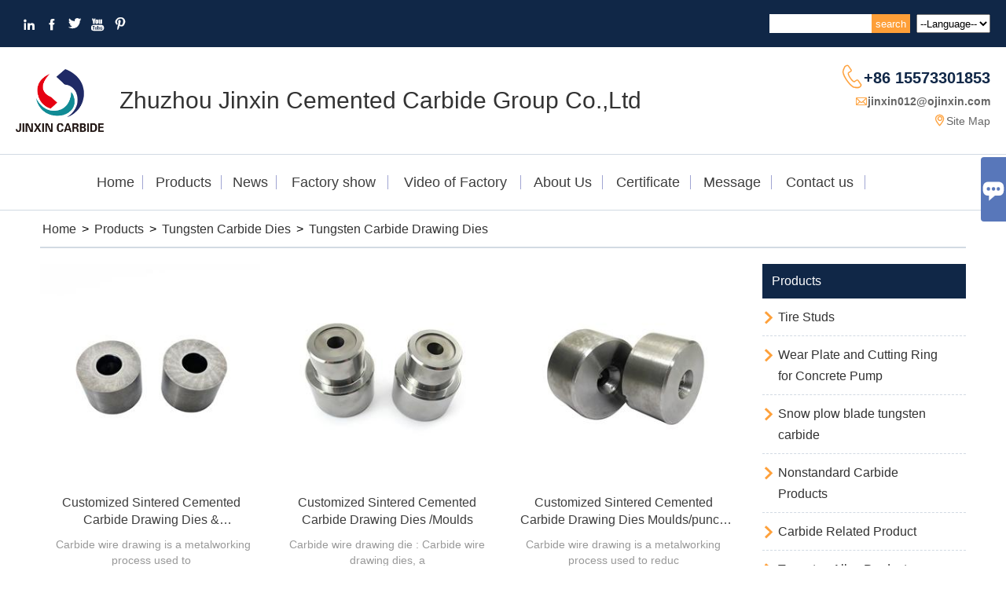

--- FILE ---
content_type: text/html; charset=UTF-8
request_url: https://www.jinxincarbide.com/supply/tungsten-carbide-drawing-dies
body_size: 8661
content:
<!DOCTYPE HTML>
<html>
<head>
    <meta charset="UTF-8">
    <meta http-equiv="Content-Type" content="text/html; charset=utf-8"/>
                <title>China Tungsten Carbide Drawing Dies Manufacturers</title>
                <meta name="description" content="China Tungsten Carbide Drawing Dies manufacturers - Select high quality Tungsten Carbide Drawing Dies products in best price on Zhuzhou Jinxin Cemented Carbide Group Co.,Ltd."/>
    <meta name="keywords" content="China Tungsten Carbide Drawing Dies Manufacturers"/>
    <meta name="viewport" content="width=device-width, initial-scale=1.0"/>
    <meta http-equiv="X-UA-Compatible" content="IE=edge,chrome=1">
    <meta http-equiv="X-UA-Compatible" content="IE=10"/>
    <meta name="yandex-verification" content="96c050447540a831" />
    <link rel='SHORTCUT ICON' href='https://img.waimaoniu.net/413/413-202303171003131410.png'/><link type="text/css" rel="stylesheet" href="//im.waimaoniu.com/css/gdimWsv.css">
<!--<script type="text/javascript" src="//im.waimaoniu.com/lib/jquery.js" defer="true"></script>-->
<script type="text/javascript" src="//im.waimaoniu.com/lib/gdimWsv.js" defer="true"></script>
<script type="text/javascript" src="/template/js/side_bar.js"></script>
<script type="text/javascript" src="/assets/js/common_functions.js"></script>
<link rel="stylesheet" type="text/css" href="/template/images/kefu.css"/>
<link rel="stylesheet" type="text/css" href="/assets/css/item.css"/>
<link rel="canonical" href="/" />
                <link rel="stylesheet" type="text/css" href="/template/nmoban39/css/style-jinxincarbide.css"/>
        <link rel="stylesheet" type="text/css" href="/template/iconfont/iconfont.css"/>
    <script type="text/javascript" src="/template/js/jquery-1.8.3.min.js"></script>
    <script type="text/javascript" src="/template/js/public.js"></script>
    <script type="text/javascript" src="/template/js/menu.js"></script>
                   <!-- Event snippet for 提交客户表单11.14 conversion page -->
<script>
window.addEventListener('load', function (event) {
document.querySelectorAll('[type="submit"]').forEach(function (i) {
i.addEventListener('click', function () {
var email = '';
document.querySelectorAll('[id="email"]').forEach(function (e) {
if (e.value != '') {
email = e.value.trim().toLowerCase();
}
});
if (email != '') {
gtag('set', 'user_data', { "email": email });
gtag('event', 'conversion', { 'send_to': 'AW-528080074' });
}
});
});
var x = 0;
var myVar = setInterval(function () {
if (x == 0) {
if (document.querySelector('[id="msg_tit"]').checkVisibility() == true) {
if (document.querySelector('[id="msg_tit"]').innerText.includes('Thanks')) {
gtag('event', 'conversion', { 'send_to': 'AW-528080074/-eTeCJv7vvYYEMq55_sB' });
gtag('event', '提交表单', { 'send_to': 'G-VC7BWT70L7' });
clearInterval(myVar);
x = 1;
}
}
}
}, 1000);
});
</script>

<!-- Event snippet for whatsapp conversion page -->
<script>
document.addEventListener('DOMContentLoaded', (event) => {
document.querySelectorAll("a[href*='whatsapp']").forEach(function (e) {
e.addEventListener('click', function () {
gtag('event', 'conversion', { 'send_to': 'AW-528080074/9hHMCOr24K8ZEMq55_sB' });
});
});
});
</script>
<!-- Event snippet for email conversion page -->
<script>
document.addEventListener('DOMContentLoaded', (event) => {
document.querySelectorAll("a[href*='message']").forEach(function (e) {
e.addEventListener('click', function () {
gtag('event', 'conversion', { 'send_to': 'AW-528080074/TldICO324K8ZEMq55_sB' });
});
});
});
</script>
<!-- Google tag (gtag.js) -->
<script async src="https://www.googletagmanager.com/gtag/js?id=AW-528080074"></script>
<script>
  window.dataLayer = window.dataLayer || [];
  function gtag(){dataLayer.push(arguments);}
  gtag('js', new Date());

  gtag('config', 'AW-528080074');
</script>
    
</head>
<body>
<div class="header">
    <div class="head-top">
        <div class="head-top_c">
            <select class="branch" onchange="selectlang(this)">
                <option value=""> --Language--</option>
                <option value="http://www.jinxincarbide.com/supply/tungsten-carbide-drawing-dies">English</option><option value="http://ru.jinxincarbide.com/supply/tungsten-carbide-drawing-dies">Pусский</option><option value="http://fr.jinxincarbide.com/supply/tungsten-carbide-drawing-dies">Français</option><option value="http://es.jinxincarbide.com/supply/tungsten-carbide-drawing-dies">Español</option><option value="http://ar.jinxincarbide.com/supply/tungsten-carbide-drawing-dies">العربية</option><option value="http://pt.jinxincarbide.com/supply/tungsten-carbide-drawing-dies">Português</option><option value="http://de.jinxincarbide.com/supply/tungsten-carbide-drawing-dies">Deutsch</option><option value="http://nl.jinxincarbide.com/supply/tungsten-carbide-drawing-dies">Nederlands</option><option value="http://th.jinxincarbide.com/supply/tungsten-carbide-drawing-dies">ภาษาไทย</option><option value="http://fin.jinxincarbide.com/supply/tungsten-carbide-drawing-dies">suomen</option><option value="http://swe.jinxincarbide.com/supply/tungsten-carbide-drawing-dies">svenska</option><option value="http://fa.jinxincarbide.com/supply/tungsten-carbide-drawing-dies">فارسی</option><option value="http://no.jinxincarbide.com/supply/tungsten-carbide-drawing-dies">Norsk</option>            </select>
            <div class="header_fenxiang">
            <dt><a href="https://www.linkedin.com/showcase/sway-bar/?viewAsMember=true" target="_blank" rel="nofollow"><i class="iconfont">&#xe615;</i></a>
        </dt>
                <dt><a href="https://www.facebook.com/profile.php?id=61576977781744" target="_blank" rel="nofollow"><i class="iconfont">&#xe616;</i></a>
        </dt>
                <dt><a href="https://twitter.com/SabrinaWu19" target="_blank" rel="nofollow"><i class="iconfont">&#xe609;</i></a>
        </dt>
    
			<dt><a href="https://www.youtube.com/@ZhuzhouJinxinCarbide" target="_blank" rel="nofollow"><i class="iconfont">&#xe65d;</i></a>
		</dt>
		<!--
		<dt><a href="" target="_blank" rel="nofollow"><i class="iconfont">&#xe636;</i></a>
		</dt>
	-->			<dt><a href="https://www.pinterest.com/sabrina200812/" target="_blank"
		       rel="nofollow"><i class="iconfont">&#xe63a;</i></a></dt>
	</div>
            <script>
                function selectlang(obj) {
                    var o = $(obj);
                    location.href = $(obj).val();
                }
            </script>
            <div class="head_r">
                <form id="searchform" action="/productsearch">
                    <fieldset>
                        <input id="keys" name="keys"><input value="search" onclick="secarch()" type="submit">
                    </fieldset>
                </form>
            </div>
        </div>
    </div>
    <div class="head">
        <script type="text/javascript">
            $(document).ready(function () {
                $("#fun1").click(function () {
                    $(this).siblings(".top_bread").slideToggle(500);
                });
            })
        </script>
        <div id="fun1"><i class="iconfont">&#xe66f;</i></div>
        <a href="/"><img src="https://img.waimaoniu.net/413/413-202507171732327463.png" alt="Zhuzhou Jinxin Cemented Carbide Group Co.,Ltd" id="logo"/></a>
        <ul class="head_rxx">
            <li class="website-phone"><i class="iconfont">&#xec76;</i><a href="/message">+86 15573301853</a></li>
            <li class="website-mailbox"><i class="iconfont">&#xe624;</i><a href="/message" onclick="imstat(this,3,'/message')">jinxin012@ojinxin.com</a></li>
            <li class="website-sitemap"><i class="iconfont">&#xe60d;</i><a href="/sitemap" target="_blank">Site Map</a></li>
        </ul>
        <div class="top_bread">
            <ul class="m">
                <li><a href="/">Home</a></li><li><a href="/products">Products</a></li><li><a href="/news">News</a></li><li><a href="/factory">Factory show</a></li><li><a href="/case">Video of Factory</a></li><li><a href="/aboutus">About Us</a></li><li><a href="/cert"> Certificate</a></li><li><a href="/message">Message</a></li><li><a href="/contact">Contact us</a></li>            </ul>
        </div>
                    <div class="geyan-t">
                <h2>Zhuzhou Jinxin Cemented Carbide Group Co.,Ltd</h2>            </div>
            </div>
</div>
    <div class="menu">
        <ul class="nav">
                        <li  class="primary ">
                <a href="/">Home</a>
                                        <li  class="primary ">
                <a href="/products">Products</a>
                                    <ul class="pcenter">
                                                    <dl>
                                <dt><a href="/supply/tire-studs">Tire Studs</a></dt>
                                                                                            </dl>
                                                    <dl>
                                <dt><a href="/supply/wear-plate-and-cutting-ring-for-concrete-pump">Wear Plate and Cutting Ring for Concrete Pump</a></dt>
                                                                                            </dl>
                                                    <dl>
                                <dt><a href="/supply/snow-plow-blade-tungsten-carbide">Snow plow blade tungsten carbide</a></dt>
                                                                                            </dl>
                                                    <dl>
                                <dt><a href="/supply/nonstandard-carbide-products">Nonstandard Carbide Products</a></dt>
                                                                                            </dl>
                                                    <dl>
                                <dt><a href="/supply/carbide-related-product">Carbide Related Product</a></dt>
                                                                                            </dl>
                                                    <dl>
                                <dt><a href="/supply/tungsten-alloy-products">Tungsten Alloy Products</a></dt>
                                                                                                                                        <dd><a href="/supply/tungsten-sphere">Tungsten Sphere</a></dd>
                                                                                                        <dd><a href="/supply/tungsten-cylinder-weights">Tungsten Cylinder Weights</a></dd>
                                                            </dl>
                                                    <dl>
                                <dt><a href="/supply/tungsten-fishing-weight">Tungsten Fishing Weight</a></dt>
                                                                                                                                        <dd><a href="/supply/bass-fishing">bass fishing</a></dd>
                                                                                                        <dd><a href="/supply/sea-fishing">Sea Fishing</a></dd>
                                                                                                        <dd><a href="/supply/fly-fishing">Fly Fishing</a></dd>
                                                                                                        <dd><a href="/supply/ice-fishing">Ice Fishing</a></dd>
                                                            </dl>
                                                    <dl>
                                <dt><a href="/supply/tungsten-carbide">Tungsten Carbide</a></dt>
                                                                                                                                        <dd><a href="/supply/tungsten-carbide-button">Tungsten Carbide Button</a></dd>
                                                                                                        <dd><a href="/supply/tungsten-carbide-rod">Tungsten Carbide Rod</a></dd>
                                                                                                        <dd><a href="/supply/tungsten-carbide-plate">Tungsten Carbide Plate</a></dd>
                                                                                                        <dd><a href="/supply/tungsten-carbide-strips">Tungsten Carbide Strips</a></dd>
                                                                                                        <dd><a href="/supply/tungsten-carbide-rings">Tungsten Carbide Rings</a></dd>
                                                                                                        <dd><a href="/supply/tungsten-carbide-balls">Tungsten Carbide Balls</a></dd>
                                                                                                        <dd><a href="/supply/tungsten-carbide-rollers">Tungsten Carbide Rollers</a></dd>
                                                                                                        <dd><a href="/supply/tungsten-carbide-burr">Tungsten Carbide Burr</a></dd>
                                                                                                        <dd><a href="/supply/tungsten-carbide-tamping-tools">Tungsten Carbide Tamping Tools</a></dd>
                                                                                                        <dd><a href="/supply/tungsten-carbide-parts">Tungsten carbide parts</a></dd>
                                                            </dl>
                                                    <dl>
                                <dt><a href="/supply/tungsten-carbide-dies">Tungsten Carbide Dies</a></dt>
                                                                                                                                        <dd><a href="/supply/tungsten-carbide-drawing-dies">Tungsten Carbide Drawing Dies</a></dd>
                                                                                                        <dd><a href="/supply/tungsten-carbide-punch-die">Tungsten Carbide Punch Die</a></dd>
                                                                                                        <dd><a href="/supply/drawing-die-rough-unground">Drawing Die Rough Unground</a></dd>
                                                                                                        <dd><a href="/supply/cold-heading-moldsparts">Cold heading molds/parts</a></dd>
                                                            </dl>
                                                    <dl>
                                <dt><a href="/supply/precision-gear-cutter-series">Precision Gear Cutter Series</a></dt>
                                                                                                                                        <dd><a href="/supply/tungsten-carbide-stick-blade">Tungsten carbide stick blade</a></dd>
                                                            </dl>
                                                    <dl>
                                <dt><a href="/supply/cermet-parts">Cermet parts</a></dt>
                                                                                            </dl>
                                            </ul>
                                        <li  class="primary ">
                <a href="/news">News</a>
                                    <ul>
                                                    <li><a href="/newslist/industry-news">Industry News</a></li>
                                                    <li><a href="/newslist/company-news">Company news</a></li>
                                            </ul>
                                        <li  class="primary ">
                <a href="/factory">Factory show</a>
                                        <li  class="primary ">
                <a href="/case">Video of Factory</a>
                                    <ul>
                        <li><a href="/caselist/jinxin-factory">Jinxin Factory</a></li>
                        <li><a href="/caselist/jinxin-products">Jinxin Products</a></li>
                    </ul>
                                        <li  class="primary ">
                <a href="/aboutus">About Us</a>
                                        <li  class="primary ">
                <a href="/cert"> Certificate</a>
                                        <li  class="primary ">
                <a href="/message">Message</a>
                                        <li  class="primary ">
                <a href="/contact">Contact us</a>
                                        </li>
        </ul>
    </div>
	<div class="main">
		<div class="bread"><span><a class="neiye_hong" href="/">Home</a> > <a
						href="/products">Products</a>  > <a href="/supply/tungsten-carbide-dies">Tungsten Carbide Dies</a> > <a href="/supply/tungsten-carbide-drawing-dies">Tungsten Carbide Drawing Dies</a></span>
		</div>
		<div class="sidebar">
	<div class="sidebar-box">
		<div class="sidebar-title"><span>Products</span></div>
		<div class="sidebar-product">
		<dl><dt><i class="iconfont">&#xe618;</i><a href="/supply/tire-studs">Tire Studs</a></dt></dl><dl><dt><i class="iconfont">&#xe618;</i><a href="/supply/wear-plate-and-cutting-ring-for-concrete-pump">Wear Plate and Cutting Ring for Concrete Pump</a></dt></dl><dl><dt><i class="iconfont">&#xe618;</i><a href="/supply/snow-plow-blade-tungsten-carbide">Snow plow blade tungsten carbide</a></dt></dl><dl><dt><i class="iconfont">&#xe618;</i><a href="/supply/nonstandard-carbide-products">Nonstandard Carbide Products</a></dt></dl><dl><dt><i class="iconfont">&#xe618;</i><a href="/supply/carbide-related-product">Carbide Related Product</a></dt></dl><dl><dt><i class="iconfont">&#xe618;</i><a href="/supply/tungsten-alloy-products">Tungsten Alloy Products</a></dt><dd><a href="/supply/tungsten-sphere" title="Tungsten Sphere" target="_blank">Tungsten Sphere</a></dd><dd><a href="/supply/tungsten-cylinder-weights" title="Tungsten Cylinder Weights" target="_blank">Tungsten Cylinder Weights</a></dd></dl><dl><dt><i class="iconfont">&#xe618;</i><a href="/supply/tungsten-fishing-weight">Tungsten Fishing Weight</a></dt><dd><a href="/supply/bass-fishing" title="bass fishing" target="_blank">bass fishing</a></dd><dd><a href="/supply/sea-fishing" title="Sea Fishing" target="_blank">Sea Fishing</a></dd><dd><a href="/supply/fly-fishing" title="Fly Fishing" target="_blank">Fly Fishing</a></dd><dd><a href="/supply/ice-fishing" title="Ice Fishing" target="_blank">Ice Fishing</a></dd></dl><dl><dt><i class="iconfont">&#xe618;</i><a href="/supply/tungsten-carbide">Tungsten Carbide</a></dt><dd><a href="/supply/tungsten-carbide-button" title="Tungsten Carbide Button" target="_blank">Tungsten Carbide Button</a></dd><dd><a href="/supply/tungsten-carbide-rod" title="Tungsten Carbide Rod" target="_blank">Tungsten Carbide Rod</a></dd><dd><a href="/supply/tungsten-carbide-plate" title="Tungsten Carbide Plate" target="_blank">Tungsten Carbide Plate</a></dd><dd><a href="/supply/tungsten-carbide-strips" title="Tungsten Carbide Strips" target="_blank">Tungsten Carbide Strips</a></dd><dd><a href="/supply/tungsten-carbide-rings" title="Tungsten Carbide Rings" target="_blank">Tungsten Carbide Rings</a></dd><dd><a href="/supply/tungsten-carbide-balls" title="Tungsten Carbide Balls" target="_blank">Tungsten Carbide Balls</a></dd><dd><a href="/supply/tungsten-carbide-rollers" title="Tungsten Carbide Rollers" target="_blank">Tungsten Carbide Rollers</a></dd><dd><a href="/supply/tungsten-carbide-burr" title="Tungsten Carbide Burr" target="_blank">Tungsten Carbide Burr</a></dd><dd><a href="/supply/tungsten-carbide-tamping-tools" title="Tungsten Carbide Tamping Tools" target="_blank">Tungsten Carbide Tamping Tools</a></dd><dd><a href="/supply/tungsten-carbide-parts" title="Tungsten carbide parts" target="_blank">Tungsten carbide parts</a></dd></dl><dl><dt><i class="iconfont">&#xe618;</i><a href="/supply/tungsten-carbide-dies">Tungsten Carbide Dies</a></dt><dd><a href="/supply/tungsten-carbide-drawing-dies" title="Tungsten Carbide Drawing Dies" target="_blank">Tungsten Carbide Drawing Dies</a></dd><dd><a href="/supply/tungsten-carbide-punch-die" title="Tungsten Carbide Punch Die" target="_blank">Tungsten Carbide Punch Die</a></dd><dd><a href="/supply/drawing-die-rough-unground" title="Drawing Die Rough Unground" target="_blank">Drawing Die Rough Unground</a></dd><dd><a href="/supply/cold-heading-moldsparts" title="Cold heading molds/parts" target="_blank">Cold heading molds/parts</a></dd></dl><dl><dt><i class="iconfont">&#xe618;</i><a href="/supply/precision-gear-cutter-series">Precision Gear Cutter Series</a></dt><dd><a href="/supply/tungsten-carbide-stick-blade" title="Tungsten carbide stick blade" target="_blank">Tungsten carbide stick blade</a></dd></dl><dl><dt><i class="iconfont">&#xe618;</i><a href="/supply/cermet-parts">Cermet parts</a></dt></dl>		</div>
		<script type="text/javascript">
            $(function () {
                $(".sidebar-product dd").hide();
                $(".sidebar-product span").click(function () {
                    $(".sidebar-product span").css({})
                    $(this).css({});
                    $(this).parent().find('dd').removeClass("menu_chioce");
                    $(".menu_chioce").slideUp();
                    $(this).parent().find('dd').slideToggle();
                    $(this).parent().find('dd').addClass("menu_chioce");
                });
            })
		</script>
	</div>
	<div class="hot_p">
		<div class="sidebar-title">
			<span>Hot Products</span>
		</div>
		<ul>
							<li><a href="/china/carbide-roller-cemented-carbide-roll-ringscarbide-rollertungsten"><img src="https://img.waimaoniu.net/413/413-202107011115420496_s.jpg"
				                                                  alt="Carbide Roller Cemented Carbide Roll Rings/carbide Roller/tungsten"/></a>
					<div class="th">Carbide Roller Cemented Carbide Roll Rings/carbide Roller/tungsten</div>
					<p>Tungsten carbide roller ring is a kind o</p>
				</li>
							<li><a href="/china/cheap-investment-oem-97-pure-tungsten-jig-fishing-jig-lure-powerful-strong-production-capacity"><img src="https://img.waimaoniu.net/413/413-202506301834409236_s.jpg"
				                                                  alt="Customizable Tungsten Jig Fishing Jig Lure"/></a>
					<div class="th">Customizable Tungsten Jig Fishing Jig Lure</div>
					<p>97% Tungsten high densityFast production</p>
				</li>
							<li><a href="/china/tungsten-carbide-forming-die"><img src="https://img.waimaoniu.net/413/413-202503251559424105_s.jpg"
				                                                  alt="tungsten carbide forming die"/></a>
					<div class="th">tungsten carbide forming die</div>
					<p>Cemented Carbide Cold Heading Dies: Prec</p>
				</li>
							<li><a href="/china/jx174-removable-srew-in-tire-studs-wheel-snow-carbide-spikes"><img src="https://img.waimaoniu.net/413/413-202408161653270958_s.jpg"
				                                                  alt="JX174 Removable Srew-in tire Studs Wheel Snow Carbide Spikes"/></a>
					<div class="th">JX174 Removable Srew-in tire Studs Wheel Snow Carbide Spikes</div>
					<p>Jinxin Studs are widely used in Northern</p>
				</li>
							<li><a href="/china/wear-plate-and-ring-for-concrete-pump"><img src="https://img.waimaoniu.net/413/413-202205101632087106_s.jpg"
				                                                  alt="Wear plate and ring for concrete pump"/></a>
					<div class="th">Wear plate and ring for concrete pump</div>
					<p>1. Item: concrete pump wear plate and cu</p>
				</li>
							<li><a href="/china/tungsten-alloy-plate-tungsten-plate-tungsten-sheet"><img src="https://img.waimaoniu.net/413/413-202110211013144318_s.jpg"
				                                                  alt="Tungsten alloy plate, tungsten plate, tungsten sheet"/></a>
					<div class="th">Tungsten alloy plate, tungsten plate, tungsten sheet</div>
					<p>Application: * Astronavigation , Missile</p>
				</li>
					</ul>
	</div>
	<div class="contact-list">
		<div class="sidebar-title">
		<span>Contact Details</span>
	</div>
	<table cellpadding="0" cellspacing="0">
		<tbody>
		<tr><th><i class="iconfont">&#xe6ac;</i>WeChat/Phone :</th><td><a href="/message">+86 15573301853</a></td></tr><tr><th><i class="iconfont">&#xe70f;</i>Fax : </th><td><a href="/message">+86-731-22332243</a></td></tr><tr><th><i class="iconfont">&#xe61d;</i>Email : </th><td><a href="/message">jinxin012@ojinxin.com</a></td></tr>
						</tbody>
	</table>

    <div class="widget">
                </div>
</div>
</div>		<div class="center">
			<div class="center_p">
				<ul>
					<li><div class="small_ban-box">
            <a href="/china/customized-sintered-cemented-carbide-drawing-dies-mouldstungsten-carbide"><img  src="https://img.waimaoniu.net/413/413-202005061652454408_s.jpg" alt="Customized Sintered Cemented Carbide Drawing Dies & Moulds/Tungsten Carbide"/></a>
			<a href="/china/customized-sintered-cemented-carbide-drawing-dies-mouldstungsten-carbide"><h3>Customized Sintered Cemented Carbide Drawing Dies & Moulds/Tungsten Carbide</h3></a>
            <p>&nbsp;Carbide wire drawing is a metalworking process used to</p>
			<span><a href="/china/customized-sintered-cemented-carbide-drawing-dies-mouldstungsten-carbide" title="Company">Read More</a></span>
            </div></li><li><div class="small_ban-box">
            <a href="/china/customized-sintered-cemented-carbide-drawing-dies-moulds"><img  src="https://img.waimaoniu.net/413/413-201910311045337821_s.jpg" alt="Customized Sintered Cemented Carbide Drawing Dies /Moulds"/></a>
			<a href="/china/customized-sintered-cemented-carbide-drawing-dies-moulds"><h3>Customized Sintered Cemented Carbide Drawing Dies /Moulds</h3></a>
            <p>Carbide wire drawing die :&nbsp;Carbide wire drawing dies, a</p>
			<span><a href="/china/customized-sintered-cemented-carbide-drawing-dies-moulds" title="Company">Read More</a></span>
            </div></li><li><div class="small_ban-box">
            <a href="/china/customized-sintered-cemented-carbide-drawing-dies-mouldspunch-die-punching-mold-nut-dies"><img  src="https://img.waimaoniu.net/413/413-201911191553155881_s.jpg" alt="Customized Sintered Cemented Carbide Drawing Dies Moulds/punch die Punching Mold Nut Dies"/></a>
			<a href="/china/customized-sintered-cemented-carbide-drawing-dies-mouldspunch-die-punching-mold-nut-dies"><h3>Customized Sintered Cemented Carbide Drawing Dies Moulds/punch die Punching Mold Nut Dies</h3></a>
            <p>Carbide wire drawing is a metalworking process used to reduc</p>
			<span><a href="/china/customized-sintered-cemented-carbide-drawing-dies-mouldspunch-die-punching-mold-nut-dies" title="Company">Read More</a></span>
            </div></li><li><div class="small_ban-box">
            <a href="/china/carbide-drawing-dies"><img  src="https://img.waimaoniu.net/413/413-201712041354443252_s.jpg" alt="carbide drawing dies"/></a>
			<a href="/china/carbide-drawing-dies"><h3>carbide drawing dies</h3></a>
            <p>Carbide wire drawingis a metalworking process used to reduce</p>
			<span><a href="/china/carbide-drawing-dies" title="Company">Read More</a></span>
            </div></li><li><div class="small_ban-box">
            <a href="/china/tungsten-carbide-finished-drawing-die"><img  src="https://img.waimaoniu.net/413/413-202202221106355100_s.jpg" alt="Tungsten Carbide finished drawing die"/></a>
			<a href="/china/tungsten-carbide-finished-drawing-die"><h3>Tungsten Carbide finished drawing die</h3></a>
            <p>Carbide wire drawing die :&nbsp;Carbide wire drawing dies, a</p>
			<span><a href="/china/tungsten-carbide-finished-drawing-die" title="Company">Read More</a></span>
            </div></li><li><div class="small_ban-box">
            <a href="/china/high-precision-tungsten-carbide-mould-dies"><img  src="https://img.waimaoniu.net/413/413-201909241356513194_s.jpg" alt="High Precision Tungsten Carbide Mould & dies"/></a>
			<a href="/china/high-precision-tungsten-carbide-mould-dies"><h3>High Precision Tungsten Carbide Mould & dies</h3></a>
            <p>Carbide wire drawing&nbsp;die descriptionCarbide wire drawin</p>
			<span><a href="/china/high-precision-tungsten-carbide-mould-dies" title="Company">Read More</a></span>
            </div></li><li><div class="small_ban-box">
            <a href="/china/carbide-drawing-dies-supplier"><img  src="https://img.waimaoniu.net/413/413-202503241618321089_s.jpg" alt="carbide drawing dies supplier"/></a>
			<a href="/china/carbide-drawing-dies-supplier"><h3>carbide drawing dies supplier</h3></a>
            <p>Carbide wire drawing descriptionCarbide wire drawing is a me</p>
			<span><a href="/china/carbide-drawing-dies-supplier" title="Company">Read More</a></span>
            </div></li><li><div class="small_ban-box">
            <a href="/china/metal-forming-shaping-compacting-tungsten-carbide-mould"><img  src="https://img.waimaoniu.net/413/413-202202221100485194_s.jpg" alt="metal forming shaping compacting tungsten carbide mould"/></a>
			<a href="/china/metal-forming-shaping-compacting-tungsten-carbide-mould"><h3>metal forming shaping compacting tungsten carbide mould</h3></a>
            <p>Carbide wire drawing die :&nbsp;Carbide wire drawing dies, a</p>
			<span><a href="/china/metal-forming-shaping-compacting-tungsten-carbide-mould" title="Company">Read More</a></span>
            </div></li>				</ul>
				<div id="turn_page"><span><a style="color:#666;"><</a></span><span><font class="page_item_current">1</font></span><span><a style="color:#666;">></a></span><span class="pageinfo">Total 8 Records</span></div>			</div>
			<div class="msg_bl">
	<div class="prompt">Please feel free to give your inquiry in the form below.		<span>We will reply you in 24 hours.</span></div>
	<form id="messageform1" name="messageform1" action="/message" method="post"
	      onsubmit="return mf1SubmitCheck(this,'/message')">
		<input type="hidden" id="pid" name="pid" value="0"/>
		<input type="hidden" name="fromurl" value="">
		<script>
			$(function(){
				$('input[name="fromurl"]').val(window.location.href);
			})
		</script>
		<table cellpadding="0" cellspacing="0">
			<tbody>
			<tr>
				<td><input type="text" id="subject" name="subject" vformat="required"
				           placeholder="* Subject : "></td>
			</tr>
			<tr>
				<td><input type="text" id="email" name="email" vformat="required/email"
				           placeholder="* Email : ">
				</td>
			</tr>
			            			<tr>
				<td id="msg_bl_dx2">
					<input type="text" id="name" name="name" placeholder="Name : ">
                    						<input type="text" id="tel" name="tel" placeholder="Phone :">
                    				
				</td>
			</tr>
            
            			
			
			<tr>
				<td>
					<textarea style="min-height:150px;margin-top: 5px;" title="" class="vderror" id="message"
					          name="message"
					          placeholder="* Message : "></textarea>
				</td>
			</tr>
            			<tr>
				<td style="text-align: center;vertical-align:middle;">
					<input type="submit" value="Submit" class="t_submit" id="button"
                        					>
                    <div style="display: inline-block; margin-left: 40px;">
                        <input type="checkbox" name="category" value="1" style="width: auto; height: auto;" checked />
                        <a href="/privacypolicy" target="_blank"><p style="text-decoration: underline;color: #999; display: inline-block;">Privacy policy</p></a>
                    </div>
				</td>
			</tr>
			</tbody>
		</table>
	</form>
</div>

		</div>
	</div>
<div class="fwidget">
    <div class="f_lnk"><a href="https://www.7jinxin.com/" target="_blank">Tungsten Alloy</a><a href="https://www.jxcarburo.com/" target="_blank">Jinxincarburo</a><a href="https://www.zhuzhoutungsten.com" target="_blank">Zhuzhou Jinxin Ceramic Alloy</a><a href="https://www.jxcarburo.com/" target="_blank">Español</a></div>
	<div class="footer">
		<p>Copyright By © Zhuzhou Jinxin Cemented Carbide Group Co.,Ltd. Company .All Rights Reserved Privacy Statement</p>
	</div>
</div>

<!--kefu-->
<script type="text/javascript">
    $(function () {
        $("#aFloatTools_Show").click(function () {
            $('#divFloatToolsView').animate({width: 'show', opacity: 'show'}, 100, function () {
                $('#divFloatToolsView').show();
            });
            $('#aFloatTools_Show').hide();
            $('#aFloatTools_Hide').show();
        });
        $("#aFloatTools_Hide").click(function () {
            $('#divFloatToolsView').animate({width: 'hide', opacity: 'hide'}, 100, function () {
                $('#divFloatToolsView').hide();
            });
            $('#aFloatTools_Show').show();
            $('#aFloatTools_Hide').hide();
        });
    });
</script>

<div id="cus_ser">
	<div class="cus_ser_">
		<div class="title"><i class="iconfont">&#xe697;</i></div>
		<ul>
																														<li><a href="https://api.whatsapp.com/send?phone=8615573301853" target="_blank" title="8615573301853" onclick="imstat(this,5,'/message')" class="whatsapp"></a></li><li><a href="/message" title="jinxin012@ojinxin.com" onclick="imstat(this,3,'/message')" class="mail"></a></li>							</ul>
		</div>
	</div>

<div id="detail" class="msg" style="width:330px;">
	<div class="tit">Message<i class="close iconfont">&#xe68a;</i><!--<img src="" style="width:0px;height:0px;">--></div>
	<div class="cn">
		<form id="messageform2" name="messageform2" action="/message" method="post" vformat="required"
		      onsubmit="return mf1SubmitCheck2(this,'/message')" role="form">
			<input id="pid2" name="pid2" value="0" type="hidden">
			<table cellpadding="0" cellspacing="0">
				<tbody>
				<tr>
					<td><input type="text" id="subject2" name="subject2" vformat="required"
					           placeholder="Subject : "></td>
				</tr>
				<tr>
					<td><input type="text" id="email2" name="email2" vformat="required/email"
					           placeholder="Email : ">
					</td>
				</tr>
				<tr style="display: none">
					<td><input type="text" id="Facebook2" name="Facebook2" placeholder="Facebook:"></td>
				</tr>
				<tr style="display: none">
					<td><input type="text" id="In2" name="In2" placeholder="In:"></td>
				</tr>
				<tr style="display: none">
					<td><input type="text" id="company2" name="company2"
					           placeholder="Company : "></td>
				</tr>
				<tr style="display: none">
					<td><input type="text" id="tel2" name="tel2" placeholder="Phone :"></td>
				</tr>
				<tr>
					<td><textarea style="min-height:100px;margin-top: 5px;" title="" class="vderror" id="message2"
					              name="message2" vformat="required"
					              placeholder="Other message"></textarea></td>
				</tr>
				<tr>
					<td><input value="Submit" class="t_anniu" type="submit"></td>
				</tr>
				</tbody>
			</table>
		</form>
	</div>
</div>
<!--kefu-->
<div id="fb-div" class="msg" style="display:none;max-width:96%">
	<div class="tit">Message<i class="close">X</i></div>
	<div style="margin:20px 0px 30px 20px;">
		<div class="cn">
			<!--引用代码-->
			<div id="msg_tit" style="font-size: 14px;padding:10px 0px;"></div>
			<!--<div id="fb-root"></div>-->
			<!--<script>(function(d, s, id) {
			  var js, fjs = d.getElementsByTagName(s)[0];
			  if (d.getElementById(id)) return;
			  js = d.createElement(s); js.id = id;
			  js.src = "//connect.facebook.net/zh_CN/sdk.js#xfbml=1&version=v2.8&appId=131337794013751";
			  fjs.parentNode.insertBefore(js, fjs);
			}(document, 'script', 'facebook-jssdk'));</script>-->
			
			<!--显示的代码-->
			<!--<div  class="fb-like"  data-href="https://www.facebook.com/gudaoseo" data-layout="standard" data-action="like" data-size="small" data-show-faces="true" data-share="true"></div>-->
			<!--显示的代码-->
		</div>
	</div>
</div>
<!--<div class="sns-sns">
	<div id="GdImMainBox"></div>
	<button type="button" class="anniu"><span class="th1">Live Chat</span></button>
	<script src="https://sns.waimaoniu.org/messenger/js/"></script>
</div>
<style>
	.fb_reset>div {overflow: inherit;}
	.fb_customer_chat_bubble_animated_no_badge{box-shadow: 0 3px 12px rgba(0, 0, 0, 0);}
	.fb_customer_chat_bubble_animated_no_badge:hover{box-shadow: 0 3px 12px rgba(0, 0, 0, 0);}
	.fb_dialog_content, .sns-twitter-box{transition: ease all 0.4s;  -webkit-transition: ease all 0.4s;  -moz-transition: ease all 0.4s;  -o-transition: ease all 0.4s;}
	.fb_dialog_content{ margin-top:15px;box-shadow: 0 3px 12px rgba(0, 0, 0, .15);border-radius:50%; width:60px; height:60px;}
	.fb_dialog_content:hover{ box-shadow: 0 3px 12px rgba(0, 0, 0, .5);}
	.sns-twitter{ position: fixed; bottom: 140px; right: 18pt;}
	.sns-twitter-box{ width: 60px; height: 60px; background-color: #2ca7e2; box-shadow: 0 3px 12px rgba(0, 0, 0, .15); border-radius: 50%; text-align: center;}
	.sns-twitter-box:hover{box-shadow: 0 3px 12px rgba(0, 0, 0, .5);}
	.sns-twitter-box i{  color:#fff;font-size: 36px; line-height: 65px;}
	#GdImMainBox { bottom: 75px; right: 18pt; position: fixed; z-index: 2}
	.GdImMiniBox{ width: 60px; height:60px; border:0; box-shadow: 0 3px 12px rgba(0, 0, 0, .15);background-color: #4284f4;}
	.GdImMiniBox:hover{ border:0;background-color: #4284f4; box-shadow: 0 3px 12px rgba(0, 0, 0, .5);}
	.GdImMiniBox.fillet{ padding:0;border-radius: 50%; text-align: center;}
	.GdImMiniBox .gimicf { color:#fff; font-size: 54px; line-height: 59px;}
	.sns-sns{
		position: fixed;
		bottom: 1px;
		width: 70px;
		height: 204px;
		right: 15pt;
		z-index: 2;
	}
	.sns-sns.expand{height: 60px; right:0;}
	.sns-sns.expand .sns-twitter,.sns-sns.expand .fb_dialog_content,.sns-sns.expand .GdImMainBox{ display: none;}
	.sns-sns button{
		position: absolute;
		top: -60px;
		width: 60px;
		height: 60px;
		border-radius: 50%;
		background-color: #0015b0;
		white-space: nowrap;
		border: 0;
		color: #fff;
		cursor: pointer;
		right: 5px;
	}
	.sns-sns button span{ display: none;}
	.sns-sns button::before{font-family: "iconfont" !important; line-height: 58px; color: #fff;  top:0;left:0;content: "\e7c0"; font-size: 22px;}
	.sns-sns.expand button{outline: none; width: 70px; height:58px;white-space:nowrap; border: 0;background: none;cursor:pointer;border-radius: 0;}
	.sns-sns.expand button span{ display: block; font-size: 12px; color: #fff; position: absolute; top: 15px; left:8px; z-index:2; background-color:#0015b0;}
	.sns-sns.expand button::after{
		color:#0015b0;
		font-family: "iconfont" !important;
		position:absolute;
		content: "\e7fc";
		top: -19px;
		left:-4px;
		font-size:74px;
	}
	.sns-sns.expand button::before{
		color: #ddd;
		font-family: "iconfont" !important;
		position: absolute;
		content: "\e801";
		bottom: -3px;
		right: 0;
		font-size: 28px;
		z-index: 1;
		top: auto;
		left: auto;
		line-height: 32px;
	}

	@media screen and (max-width: 425px){
		.GdImMiniBox.fillet {width: 60px; height:60px;}
	}
</style>
<script>
	$('.anniu').on("click",function(){
		$(".sns-sns").toggleClass("expand");
		$(this).toggleClass("expand");
	})
</script>-->
<!--返回顶部-->
<div class="scroll" id="scroll" style="display:none;right: 90px;bottom: 5px;">
<i class="iconfont">&#xe637;</i>
</div>
<script type="text/javascript">
    $(function () {
        showScroll();
        function showScroll() {
            $(window).scroll(function () {
                var scrollValue = $(window).scrollTop();
                scrollValue > 100 ? $('div[class=scroll]').fadeIn() : $('div[class=scroll]').fadeOut();
            });
            $('#scroll').click(function () {
                $("html,body").animate({scrollTop: 0}, 200);
            });
        }
    })
</script>
<script type="text/javascript" src="/template/js/jquery.extend.js"></script>
<script type="text/javascript" src="/template/js/jquery.blockUI.js"></script> <!-- 商务聊天22 --><script language="javascript" src="https://pdt.zoosnet.net/JS/LsJS.aspx?siteid=PDT93447636&float=1&lng=en"></script><!-- 系统代码 --><script type="text/javascript">window.onload = function() {var mf = document.createElement("script");mf.type = "text/javascript"; mf.src = "https://www.analytics-service.com/analytics.php?cid=zzjinxin&mod=im&type=list&charset=gb2312&gmt8=1";document.getElementsByTagName("body")[0].appendChild(mf);};</script><script type="text/javascript" src="https://estat11.waimaoniu.com//js.php?id=413"></script>
</body>
</html>

--- FILE ---
content_type: text/css
request_url: https://www.jinxincarbide.com/template/images/kefu.css
body_size: 1264
content:
/*通讯工具*/

#cus_ser a {
	display: inline-block;
	height: 50px;
	width: 50px;
	margin: 0;
}
#cus_ser .msn {    background-image: url(../images/c.jpg);
    background-repeat: no-repeat;
    height: 50px;
    width: 50px;
}
#cus_ser .skype {
	    background-image: url(../images/c.jpg);
    background-repeat: no-repeat;
    background-position: -47px 0;
    height: 50px;
    width: 47px;
}
#cus_ser .mail {
	    background-image: url(../images/c.jpg);
    background-repeat: no-repeat;
    background-position: -94px 0;
    height: 50px;
    width: 47px;
}
#cus_ser .kefu_01 {
	background-image: url(../images/kefu_01.png);
	background-repeat: no-repeat;
	background-position: center center;
	height: 50px;
	width: 50px;
	overflow: hidden;
	background-color: #FFF;
}
#cus_ser .whatsapp {
	background-image: url(../images/kefu_02.png);
	background-repeat: no-repeat;
	background-position: center center;
	height: 50px;
	width: 50px;
	overflow: hidden;
	background-color: #FFF;
}

#cus_ser button {
	border-top-width: 0px;
	border-right-width: 0px;
	border-bottom-width: 0px;
	border-left-width: 0px;
}
#cus_ser{
	z-index: 8888;
	width: 102px;
	position: fixed;
	right: -102px;
	color: #FFF;
	top: 200px;
	bottom: auto;
}
.cus_ser_{
	width:102px;
	overflow: hidden;
}
#cus_ser .title{
	width:32px;
	height:82px;
	float:left;
	cursor:pointer;
	background-color: #5877ba;
	border-radius: 4px 0px 0px 4px;
	line-height: 82px;
	text-align: center;
	position: absolute;
	left: -32px;
}
#cus_ser .title i{
	color: #fff;
	font-size: 30px;
}
#cus_ser  ul{
	float:left;
	background-color: #5877ba;
	padding: 5px;
	border-radius: 0px 4px 4px 4px;
}
#cus_ser  ul li{
	height: 50px;
	width: 50px;
	background-color: #FFF;
	overflow: hidden;
}
#cus_ser  ul li a{ color:#FFF;}
#cus_ser  ul li a:hover{ text-decoration:underline;}
#cus_ser .close{ display:inline-block; width:16px; height:16px; overflow:hidden; cursor:pointer; margin-right:4px; float:right;}
#cus_ser ul, ol{
	list-style: none;
	margin:0 0 9px 0;
}
@media screen and (max-width:768px){
#cus_ser{
<<<<<<< .mine
		top: auto; 
		bottom: 50px;
=======
		top: 25%;
		bottom: auto;
		overflow:visible;
>>>>>>> .r5733
}}
/*弹窗留言*/
.msg{
	border:1px solid #ccc;
	display:none;
	overflow: hidden;
	border-radius: 5px 5px 5px 5px;
	background-color: #FFF;
	-webkit-box-shadow:0 0 5px #ccc;
	-moz-box-shadow:0 0 5px #ccc;
	box-shadow:0 0 5px #ccc;
	position: fixed;
}
.msg .tit{
	display:block;
	height:33px;
	cursor:move;
	background-color: #5877ba;
	margin: 10px;
	color: #FFF;
	border-radius: 3px;
	text-indent: 10px;
	font-size: 16px;
	font-weight: bolder;
	line-height: 30px;
}
.msg .tit i{
	float:right;
	line-height:30px;
	cursor:default;
	color: #FFF;
	font-size: 30px;
	font-weight: normal;
	height: 30px;
	cursor: pointer;
}
.msg .cn{
	width: 94%;
	margin-left: auto;
	margin-right: auto;
	margin-bottom: 10px;
}
#messageform2 tbody{
	width: 94%;
	margin-left: auto;
	margin-right: auto;
}
#messageform2 tbody tr td{
	width: 100%;
	display: block;
	margin-top: 2px;
	margin-bottom: 2px;
}
#messageform2 tbody tr input{
	width: 308px;
	border: 1px solid #E7E7E7;
	line-height: 30px;
	color: #333;
}
input::-webkit-input-placeholder, textarea::-webkit-input-placeholder {
　　color: #999;
　　}
　　input:-moz-placeholder, textarea:-moz-placeholder {
　　color:#999;
　　}
　　input::-moz-placeholder, textarea::-moz-placeholder {
　　color:#999;
　　}
　　input:-ms-input-placeholder, textarea:-ms-input-placeholder {
　　color:#999;
　　}
#messageform2 tbody tr textarea{
	width: 308px;
	border: 1px solid #E7E7E7;
	line-height: 24px;
	font-family: Arial, Helvetica, sans-serif;
	font-size: 12px;
	color: #333;
}
#messageform2 tbody tr .t_anniu{
	width: 310px;
	border: 1px solid #666;
	line-height: 30px;
	color: #FFF;
	background-color: #666;
	border-radius: 3px;
}

/*返回顶部*/
.scroll{
	width:50px;
	height:50px;
	color:#fff;
	line-height:50px;
	text-align:center;
	position:fixed;
	right:30px;
	bottom:50px;
	cursor:pointer;
	font-size:30px;
	background-color:rgba(0, 0, 0, 0.5);
	border-radius: 5px;
	z-index: 10;
}
.scroll i{
	font-size: 30px;
}

--- FILE ---
content_type: text/css
request_url: https://www.jinxincarbide.com/assets/css/item.css
body_size: 815
content:
@charset "utf-8";
/* article */

/*内容颜色*/

.article-append {
    padding: 10px 0;
	overflow: hidden;
}
.article-outline {
    margin-bottom: 20px;
    padding: 10px;
    background-color:rgba(0, 0, 0, 0.05);
    margin-top: 10px;
}
.article-outline p {
    font-size: 16px;
}
.append-item {
    padding: 10px 0;
    border-top: 1px solid #ccc;
	overflow: hidden;
	margin-bottom: 20px;
}
.article-append-t{overflow:hidden;}
.article-append-t h3{font-size: 18px; line-height: 22px;display: inline-block; border-bottom: 1px solid #8e969b; padding: 5px 0;}
.append-item h2 {
	font-size: 18px;
    text-align: left
}
.append-item p {
	overflow: hidden;
    text-align: left
}
@media screen and (max-width: 426px) {
    .article-outline {
        margin-top: 20px
    }

}


--- FILE ---
content_type: text/css
request_url: https://www.jinxincarbide.com/template/nmoban39/css/style-jinxincarbide.css
body_size: 19202
content:
/*reset*/
*{margin:0;padding:0;}
html,body{
	background-color: #FFF;
	font-family: Arial, Helvetica, sans-serif;
}
ul,li,ol {list-style:none outside}
a{text-decoration:none;color:#3e3e3e}
a:hover {text-decoration: none;}
img {border:none; max-width:100%}
input,textarea {background:none}
h1,h2,h3,h4,h5{color:#3e3e3e}
h1 *,h2 *,h3 *,h3 *,h5 *{color:#3e3e3e}
.clear{clear:both}
.iconfont{
	font-family:"iconfont" !important;
	font-style:normal;
	-webkit-font-smoothing: antialiased;
	-webkit-text-stroke-width: 0.2px;
	-moz-osx-font-smoothing: grayscale;
}
@font-face {
  font-family: 'iconfont';  /* project id："177684" */
  src: url('https://at.alicdn.com/t/font_dnoogy9k8qe0cnmi.eot');
  src: url('https://at.alicdn.com/t/font_dnoogy9k8qe0cnmi.eot') format('embedded-opentype'),
  url('https://at.alicdn.com/t/font_dnoogy9k8qe0cnmi.woff') format('woff'),
  url('https://at.alicdn.com/t/font_dnoogy9k8qe0cnmi.ttf') format('truetype'),
  url('https://at.alicdn.com/t/font_dnoogy9k8qe0cnmi.svg#iconfont') format('svg');
}

/*header*/
.header{height:auto;margin:0 auto;width:100%;background-color: #fff;}
.head{ padding: 18px 20px; margin:0 auto; overflow:hidden;  position: relative;}
.head-top{
	overflow:hidden;
	padding: 18px 20px 10px 20px;
	background-color: #102747;
}
.head-top_c{width:100%;margin:0 auto;overflow:hidden;}
.head-top select {
	height:24px;
	margin-left:8px;
	line-height: 24px;
	margin-bottom: 8px;
	display: inline-block;
	vertical-align: top;
	float: right;
}
.head #logo {
	float:left;
	padding-top:10px;
	max-height: 80px;
	max-width:300px;
	padding-bottom:10px;
}
.geyan-t{
	float: left;
	margin-left: 20px;
	height: 100px;
	display: table;
}
.geyan-t h2, .geyan-t p{
	font-size: 30px;
	line-height: 40px;
	color: #333;
	font-weight: normal;
	vertical-align: middle;
	display: table-cell;
}
/*.top_bread {position:absolute;left:60%;top:3.2%;width:297px;height:52px;text-align:right;}*/
.top_bread {
	float:right;
	height:52px;
	text-align:right;
	padding-top: 10px;
	padding-bottom: 5px;
	padding-left: 0;
}
.head_r{
	float: right;
	max-width:540px;
}
.head_rxx{
	overflow: hidden;
	display: inline-block;
	font-size: 14px;
	float: right;
	text-align: right;
}
.head_rxx a {color: #666;}
.head_rxx a:hover{color: #fe9f38;}
.head_rxx li {
	margin-left:10px;
	line-height:24px;
}
.head_rxx li.website-mailbox{
	font-weight: bolder;
}
.head_rxx li i{font-size: 16px;font-weight: normal;color:#fe9f38;}
.head_rxx li.website-phone{font-weight: bold; font-size: 20px;line-height:34px;}
.head_rxx li.website-phone a{color: #102747;}
.head_rxx li.website-phone a:hover{color: #fe9f38;}
.head_rxx li.website-phone i{font-size: 30px;}
.top_bread .branch{
	line-height: 22px;
	height: 22px;
	display: inline-block;
	vertical-align: top;
	margin-left: 10px;
}
.top_bread .m{display:none;}
#fun1{display:none;}
.header_fenxiang{
	display: inline-block;
	float: left;
	margin-bottom: 8px;
}
.header_fenxiang dt{
	line-height: 24px;
	float: left;
	height: 24px;
	width: 24px;
	margin-left: 5px;
	list-style-type: none;
}
.header_fenxiang dt a{
	text-align: center;
	height: 100%;
	width: 100%;
	display: block;
	margin: 0px;
	padding: 0px;
	color: #FFF;
}
.header_fenxiang dt a:hover{
	text-decoration: none;
	background-color: #fe9f38;
}

.sear{
	float: left;
	width: 325px;
}
.sear form{
	width: 325px;
	overflow: hidden;
}
.sear input{
	float: left;
}
.sear .text{
	line-height: 27px;
	float: left;
	width: 280px;
	overflow: hidden;
	height: 27px;
	border: 1px solid #d7ccba;
	text-indent: 10px;
}
.sear .sub{
	float: left;
	height: 29px;
	width: 40px;
	overflow: hidden;
}
/*右侧漂浮替换样式*/
.im{position:fixed;right:2px;top:auto;bottom:40px;z-index:11}.im-l{color:#fff;width:32px;height:60px;cursor:pointer;background-color:#fe9f38;box-shadow: 0 0 8px #eaf0f6;border-radius:4px 0 0 4px;display:block;text-align:center;line-height:60px;float:left}.im-l i{font-size:20px}#select{display:none}.im .box{float:right;width:60px;background-color:#fe9f38;border-radius:0 4px 4px 4px;display:none}.im .box ul{background-color:#fff;list-style-type:none;margin:5px}.im .box ul li{height:50px;width:50px;overflow:hidden;text-align:center;line-height:50px}.im .box ul li a{text-decoration:none;display:block}.im .box ul li i{font-size:24px;color:#f39d22}.im .box ul li i.img-skype{color:#00aff0}.im .box ul li i.img-whatsapp{color:#00d51b}.im .box ul li i.img-user{color:#F66}.im .box ul li i.img-skype,.im .box ul li i.img-envelope{font-size:28px}.im .box ul li a:hover i{color:#343537}#select:checked+.box{display:block}#cus_ser1 .msn{background-image:url(../images/c.jpg);background-repeat:no-repeat;height:50px;width:50px}.im .skype{background-image:url(../images/c.jpg);background-repeat:no-repeat;background-position:-47px 0;height:50px;width:47px}.im .mail{background-image:url(../images/c.jpg);background-repeat:no-repeat;background-position:-94px 0;height:50px;width:47px}.im .kefu_01{background-image:url(../images/kefu_01.png);background-repeat:no-repeat;background-position:center center;height:50px;width:50px;overflow:hidden;background-color:#FFF}.im .whatsapp{background-image:url(../images/kefu_02.png);background-repeat:no-repeat;background-position:center center;height:50px;width:50px;overflow:hidden;background-color:#FFF}@media screen and (min-width:768px){.im{width:92px;position:fixed;right:-60px;top:250px;transition:right .5s;bottom:auto;z-index:11}.im:hover{right:0}.im .box{position:absolute;display:block;width:60px;right:0;top:0}}
/*导航栏*/
.sm{box-sizing:border-box;position:relative;z-index:3;-webkit-tap-highlight-color:rgba(0,0,0,0)}.sm,.sm ul,.sm li{list-style:none;margin:0;padding:0;line-height:normal;direction:ltr;text-align:left}.sm-rtl,.sm-rtl ul,.sm-rtl li{direction:rtl;text-align:right}.sm>li>h1,.sm>li>h2,.sm>li>h3,.sm>li>h4,.sm>li>h5,.sm>li>h6{margin:0;padding:0}.sm ul{display:none}.sm li,.sm a{position:relative}.sm a{display:block}.sm a.disabled{cursor:default}.sm::after{content:"";display:block;height:0;font:0/0 serif;clear:both;overflow:hidden}.sm *,.sm *::before,.sm *::after{box-sizing:inherit}.sm>li>a{text-transform:capitalize}.main-nav{background-color:#102747;padding:0}.sm-blue{background-color:#fff}.main-nav:after{clear:both;content:"\00a0";display:block;height:0;font:0/0 serif;overflow:hidden}.nav-brand{float:left;margin:0}.nav-brand a{display:block;padding:10px 10px 10px 20px;color:#fff;font-size:22px;font-weight:normal;line-height:29px;text-decoration:none}#main-menu{clear:both;-webkit-box-shadow:none;-moz-box-shadow:none;box-shadow:none}#main-menu:before{content:'';display:block;height:1px;overflow:hidden;background:#87847f}@media(min-width:768px){#main-menu:before{display:none}}.main-menu-btn{float:right;margin:10px;position:relative;display:inline-block;width:29px;height:29px;text-indent:29px;white-space:nowrap;overflow:hidden;cursor:pointer;-webkit-tap-highlight-color:rgba(0,0,0,0)}.main-menu-btn-icon,.main-menu-btn-icon:before,.main-menu-btn-icon:after{position:absolute;top:50%;left:2px;height:2px;width:24px;background:#fff;-webkit-transition:all .25s;transition:all .25s}.main-menu-btn-icon:before{content:'';top:-7px;left:0}.main-menu-btn-icon:after{content:'';top:7px;left:0}#main-menu-state:checked ~ .main-menu-btn .main-menu-btn-icon{height:0;background:transparent}#main-menu-state:checked ~ .main-menu-btn .main-menu-btn-icon:before{top:0;-webkit-transform:rotate(-45deg);transform:rotate(-45deg)}#main-menu-state:checked ~ .main-menu-btn .main-menu-btn-icon:after{top:0;-webkit-transform:rotate(45deg);transform:rotate(45deg)}#main-menu-state{position:absolute;width:1px;height:1px;margin:-1px;border:0;padding:0;overflow:hidden;clip:rect(1px,1px,1px,1px)}#main-menu-state:not(:checked) ~ #main-menu{display:none}#main-menu-state:checked ~ #main-menu{display:block}@media(min-width:768px){.main-menu-btn{position:absolute;top:-99999px}#main-menu-state:not(:checked) ~ #main-menu{overflow:inherit;display:table;width:100%;max-width:1200px;margin:auto}}.demo-text{margin:3em 22px}.demo-text p{margin-bottom:1em}.demo-text a{color:#999}.sm-blue{max-height:400px;background:#fff;overflow:auto}.sm-blue li a{padding:10px}.sm-blue a,.sm-blue a:hover,.sm-blue a:focus,.sm-blue a:active{color:#000;font-size:18px;line-height:24px;text-decoration:none}.sm-blue>li.current>a{color:#000}.sm-blue a.disabled{color:#a1d1e8}.sm-blue a .sub-arrow{position:absolute;top:50%;margin-top:-17px;left:auto;right:4px;width:34px;height:34px;overflow:hidden;font:bold 16px/34px monospace!important;text-align:center;text-shadow:none;background:rgba(0,0,0,0.1);border-radius:4px}.sm-blue a .sub-arrow::before{content:'+'}.sm-blue a.highlighted .sub-arrow::before{content:'-'}.sm-blue>li:last-child>a.highlighted,.sm-blue>li:last-child>*:not(ul) a.highlighted,.sm-blue>li:last-child>ul>li:last-child>a.highlighted,.sm-blue>li:last-child>ul>li:last-child>*:not(ul) a.highlighted,.sm-blue>li:last-child>ul>li:last-child>ul>li:last-child>a.highlighted,.sm-blue>li:last-child>ul>li:last-child>ul>li:last-child>*:not(ul) a.highlighted,.sm-blue>li:last-child>ul>li:last-child>ul>li:last-child>ul>li:last-child>a.highlighted,.sm-blue>li:last-child>ul>li:last-child>ul>li:last-child>ul>li:last-child>*:not(ul) a.highlighted,.sm-blue>li:last-child>ul>li:last-child>ul>li:last-child>ul>li:last-child>ul>li:last-child>a.highlighted,.sm-blue>li:last-child>ul>li:last-child>ul>li:last-child>ul>li:last-child>ul>li:last-child>*:not(ul) a.highlighted{border-radius:0}.sm-blue ul{background:#fff}.sm-blue ul ul{background:rgba(102,102,102,0.1)}.sm-blue ul a,.sm-blue ul a:hover,.sm-blue ul a:focus,.sm-blue ul a:active{background:transparent;color:#2b82ac;font-size:16px;text-shadow:none;border-left:8px solid transparent}.sm-blue ul a.current{background:#006892;background-image:linear-gradient(to bottom,#006188,#006f9c);color:#fff}.sm-blue ul a.disabled{color:#b3b3b3}.sm-blue ul ul a,.sm-blue ul ul a:hover,.sm-blue ul ul a:focus,.sm-blue ul ul a:active{border-left:16px solid transparent}.sm-blue ul ul ul a,.sm-blue ul ul ul a:hover,.sm-blue ul ul ul a:focus,.sm-blue ul ul ul a:active{border-left:24px solid transparent}.sm-blue ul ul ul ul a,.sm-blue ul ul ul ul a:hover,.sm-blue ul ul ul ul a:focus,.sm-blue ul ul ul ul a:active{border-left:32px solid transparent}.sm-blue ul ul ul ul ul a,.sm-blue ul ul ul ul ul a:hover,.sm-blue ul ul ul ul ul a:focus,.sm-blue ul ul ul ul ul a:active{border-left:40px solid transparent}
.sm-blue ul li{border-top:1px solid rgba(0,0,0,0.05)}.sm-blue ul li:first-child{border-top:0}@media(min-width:768px){.main-nav{width:100%;background-color:#fff;border-top:1px solid #d2dae3;border-bottom:1px solid #d2dae3}.sm-blue{float:left}.sm-blue ul{position:absolute;width:12em}.sm-blue>li>ul{top:70px}.sm-blue>li{display:table-cell;height:70px;vertical-align:middle;padding:0 10px;text-align:center}.sm-blue>li:last-child::after{height:0}.sm-blue>li::after{position:absolute;content:"";right:1px;bottom:26px;width:1px;height:18px;background-color:#a0a5d2}.sm-blue>li:hover>a{color:#fe9f38}.sm-blue>li:hover span{border-color:#fe9f38 transparent transparent transparent}.sm-blue>li>a{padding:0}.sm-blue.sm-rtl li{float:right}.sm-blue ul li,.sm-blue.sm-rtl ul li,.sm-blue.sm-vertical li{float:none}.sm-blue ul a,.sm-blue.sm-vertical a{white-space:normal}.sm-blue .sm-nowrap>li>a,.sm-blue .sm-nowrap>li>:not(ul) a{white-space:nowrap}.sm-blue a{color:#3e3e3e}.sm-blue a:hover,.sm-blue a:focus,.sm-blue a:active,.sm-blue a.highlighted{color:#000}.sm-blue>li.current>a{color:#fe9f38}.sm-blue>li.current span{border-color:#fe9f38 transparent transparent transparent}.sm-blue a.disabled{color:#fe9f38}.sm-blue a .sub-arrow{position:static;width:0;height:0;border-width:5px;border-style:solid dashed dashed dashed;border-color:#000 transparent transparent transparent;background:transparent;border-radius:0;display:inline-block;margin-left:5px}.sm-blue a .sub-arrow::before{display:none}.sm-blue ul{border:1px solid #a8a8a8;padding:7px 0;background:#fff;border-radius:0 0 4px 4px!important;box-shadow:0 5px 12px rgba(0,0,0,0.2)}.sm-blue ul ul{border-radius:4px!important;background:#fff}.sm-blue ul a,.sm-blue ul a:hover,.sm-blue ul a:focus,.sm-blue ul a:active,.sm-blue ul a.highlighted{border:0!important;padding:9px 23px;background:transparent;color:#666;border-radius:0!important}.sm-blue ul a:hover,.sm-blue ul a:focus,.sm-blue ul a:active,.sm-blue ul a.highlighted{color:#000}.sm-blue ul a.current{color:#000}.sm-blue ul a.disabled{background:#fff;color:#b3b3b3}.sm-blue ul a .sub-arrow{top:50%;margin-top:-5px;bottom:auto;left:auto;margin-left:10;right:10px;border-style:dashed dashed dashed solid;border-color:transparent transparent transparent #666}.sm-blue ul li{border:0}.sm-blue .scroll-up,.sm-blue .scroll-down{position:absolute;display:none;visibility:hidden;overflow:hidden;background:#fff;height:20px}.sm-blue .scroll-up-arrow,.sm-blue .scroll-down-arrow{position:absolute;top:-2px;left:50%;margin-left:-8px;width:0;height:0;overflow:hidden;border-width:8px;border-style:dashed dashed solid dashed;border-color:transparent transparent #2b82ac transparent}.sm-blue .scroll-down-arrow{top:6px;border-style:solid dashed dashed dashed;border-color:#2b82ac transparent transparent transparent}.sm-blue.sm-rtl.sm-vertical a .sub-arrow{right:auto;left:10px;border-style:dashed solid dashed dashed;border-color:transparent #a1d1e8 transparent transparent}.sm-blue.sm-rtl>li:first-child>a,.sm-blue.sm-rtl>li:first-child>:not(ul) a{border-radius:0 8px 8px 0}.sm-blue.sm-rtl>li:last-child>a,.sm-blue.sm-rtl>li:last-child>:not(ul) a{border-radius:8px 0 0 8px!important}.sm-blue.sm-rtl>li:first-child{border-left:1px solid #2b82ac}.sm-blue.sm-rtl>li:last-child{border-left:0}.sm-blue.sm-rtl ul a .sub-arrow{right:auto;left:10px;border-style:dashed solid dashed dashed;border-color:transparent #a1d1e8 transparent transparent}.sm-blue.sm-vertical{box-shadow:0 1px 4px rgba(0,0,0,0.2)}.sm-blue.sm-vertical a{padding:9px 23px}.sm-blue.sm-vertical a .sub-arrow{top:50%;margin-top:-5px;bottom:auto;left:auto;margin-left:0;right:10px;border-style:dashed dashed dashed solid;border-color:transparent transparent transparent #a1d1e8}.sm-blue.sm-vertical>li:first-child>a,.sm-blue.sm-vertical>li:first-child>:not(ul) a{border-radius:8px 8px 0 0}.sm-blue.sm-vertical>li:last-child>a,.sm-blue.sm-vertical>li:last-child>:not(ul) a{border-radius:0 0 8px 8px!important}.sm-blue.sm-vertical>li{border-left:0!important}.sm-blue.sm-vertical ul{border-radius:4px!important}.sm-blue.sm-vertical ul a{padding:9px 23px}}
/*banner*/
.banner_sy{background-color:#FFF}.slides{text-align:center;overflow:hidden;display:block}.flex-container a:active,.flexslider a:active{outline:0}.slides,.flex-control-nav,.flex-direction-nav{margin:0;padding:0;list-style:none}.flexslider{width:100%;overflow:hidden;position:relative}.flexslider .slides>li{display:none}.flexslider .slides img{width:100%;display:block;text-align:center;overflow:hidden;margin-right:auto;margin-left:auto}.slides_c{width:100%;position:absolute;z-index:0;left:0;top:30%}.flexslider .slides li span{width:80%;max-width:1180px;margin-right:auto;margin-left:auto;display:inline-block}.flexslider .slides li .th{display: none; font-size:50px;line-height:60px;color:#fff;overflow:hidden;max-height:180px;width:50%;max-width:450px;text-align:left;text-shadow:1px 1px 0 rgba(0,0,0,0.6)}.flex-pauseplay span{text-transform:capitalize}.slides:after{content:".";display:block;clear:both;visibility:hidden;line-height:0;height:0}html[xmlns] .slides{display:block}* html .slides{height:1%}.no-js .slides>li:first-child{display:block}.flexslider{position:relative;zoom:1}.flexslider .slides{zoom:1}.flexslider .slides>li{position:relative}.flex-container{zoom:1;position:relative}.flex-caption{background:0;-ms-filter:progid:DXImageTransform.Microsoft.gradient(startColorstr=#4C000000,endColorstr=#4C000000);filter:progid:DXImageTransform.Microsoft.gradient(startColorstr=#4C000000,endColorstr=#4C000000);zoom:1}.flex-caption{width:96%;padding:2%;position:absolute;left:0;bottom:0;background:rgba(0,0,0,.3);color:#fff;text-shadow:0 -1px 0 rgba(0,0,0,.3);font-size:14px;line-height:18px}.flex-direction-nav li a{width:76px;height:72px;margin:-13px 0 0;display:block;position:absolute;bottom:40%;cursor:pointer;text-indent:-9999px;background-position:0 0;background-repeat:no-repeat;z-index:2}.flex-direction-nav li a::after{position:absolute;content:"";left:0;bottom:0;width:22px;height:66px;border-top-width:3px;border-bottom-width:3px;border-left-width:3px;border-top-style:solid;border-bottom-style:solid;border-left-style:solid;border-top-color:#FFF;border-bottom-color:#FFF;border-left-color:#FFF;filter:alpha(Opacity=0);-moz-opacity:0;opacity:0;transition:filter .5s}.flex-direction-nav li a::before{position:absolute;content:"";right:0;bottom:0;width:22px;height:66px;border-top-width:3px;border-bottom-width:3px;border-right-width:3px;border-top-style:solid;border-bottom-style:solid;border-right-style:solid;border-top-color:#FFF;border-bottom-color:#FFF;border-right-color:#FFF;filter:alpha(Opacity=0);-moz-opacity:0;opacity:0;transition:filter .5s}.flex-direction-nav li a:hover::after{filter:alpha(Opacity=100);-moz-opacity:1;opacity:1}.flex-direction-nav li a:hover::before{filter:alpha(Opacity=100);-moz-opacity:1;opacity:1}.flex-direction-nav li a.next{background-position:center center;right:5px;background-image:url(../images/banner_next.png)}.flex-direction-nav li a.prev{background-position:center center;left:5px;background-image:url(../images/banner_prev.png)}.flex-control-nav{width:100%;position:absolute;bottom:2%;text-align:center;overflow:hidden;height:20px;z-index:2}.flex-control-nav li{display:inline-block;zoom:1;*display:inline;margin:0 5px 0 5px}.flex-control-nav li a{width:16px;height:16px;display:block;cursor:pointer;text-indent:-9999px;border-radius:10px;border:2px solid #FFF}.flex-control-nav li a:hover{background-color:#CCC}.flex-control-nav li a.active{cursor:default;background-color:#dd4117}.svg-homeslider{position:absolute;left:0;right:0;bottom:0;z-index:1;pointer-events:none}.svg-homeslider svg{fill:#fe9f38;display:block}svg:not(:root){overflow:hidden}.svg-homeslider svg .pick-4{fill:#fec484}@media screen and (max-width:900px){.flexslider .slides li .th{font-size:30px;line-height:40px}.flexslider .slides li p{font-size:24px;line-height:30px}}@media screen and (max-width:700px){.flex-direction-nav li a{width:30px;height:30px;bottom:40%;background-size:80%}.flex-direction-nav li a::after{width:10px;height:24px}.flex-direction-nav li a::before{width:10px;height:24px}.flexslider .slides li span{font-size:16px;left:12%}.flexslider .slides li .th{font-size:16px;line-height:22px}.flexslider .slides li p{font-size:14px;line-height:22px}.slides_c{top:20%}}
/*轮播图*/
.owl-carousel .owl-wrapper:after{content:".";display:block;clear:both;visibility:hidden;line-height:0;height:0}.owl-carousel{display:none;position:relative;width:100%;-ms-touch-action:pan-y}.owl-carousel .owl-wrapper{display:none;position:relative;-webkit-transform:translate3d(0px,0px,0px)}.owl-carousel .owl-wrapper-outer{overflow:hidden;position:relative;width:100%}.owl-carousel .owl-wrapper-outer.autoHeight{-webkit-transition:height 500ms ease-in-out;-moz-transition:height 500ms ease-in-out;-ms-transition:height 500ms ease-in-out;-o-transition:height 500ms ease-in-out;transition:height 500ms ease-in-out}.owl-carousel .owl-item{float:left}.owl-controls .owl-page,.owl-controls .owl-buttons div{cursor:pointer}.owl-controls{-webkit-user-select:none;-khtml-user-select:none;-moz-user-select:none;-ms-user-select:none;user-select:none;-webkit-tap-highlight-color:rgba(0,0,0,0)}.owl-carousel .owl-wrapper,.owl-carousel .owl-item{-webkit-backface-visibility:hidden;-moz-backface-visibility:hidden;-ms-backface-visibility:hidden;-webkit-transform:translate3d(0,0,0);-moz-transform:translate3d(0,0,0);-ms-transform:translate3d(0,0,0)}.owl-controls .owl-page,.owl-controls .owl-buttons div{cursor:pointer}.product-slider .product-slider-main:hover .owl-prev,.product-slider .product-slider-main:hover .owl-next,#roll-img:hover .owl-prev,#roll-img:hover .owl-next{opacity:1}.container{padding-left:0;padding-right:0}.owl-carousel .owl-wrapper-outer{display:inline-block;padding-top:7px;margin-top:-7px}.roll-box{padding:0 42px}#roll-img .item{text-align:center}#roll-img .item img{display:inline-block;max-width:100%;transition:ease all .4s;-webkit-transition:ease all .4s;-moz-transition:ease all .4s;-o-transition:ease all .4s}#roll-img .item:hover img{opacity:.5}
/*Menu*/
.menu {
	height:70px;
	line-height:70px;
	font-size: 18px;
	padding: 0 20px;
	border-top-width: 1px;
	border-top-style: solid;
	border-top-color: #d2dae3;
	border-bottom-width: 1px;
	border-bottom-style: solid;
	border-bottom-color: #d2dae3;
}
.menu ul.nav {
	/*float:left;*/
	height:70px;
	width:80%;
	max-width:1200px;
	display: table;
	margin-left: 90px;
}
.menu li.primary {
	position:relative;
	z-index:10;
	padding-right: 8px;
	padding-left: 8px;
	text-align: center;
	vertical-align: middle;
	display: table-cell;
	line-height: 20px;
}
.menu li.primary::after{
	position: absolute;
	content: "";
	right: 1px;
	bottom: 26px;
	width: 1px;
	height: 18px;
	background-color: #a0a5d2;
}
.menu > li > a {
	color: #102747;
	text-decoration:none;
	overflow: hidden;
	margin: 0px;
	display: block;
	padding: 0;
	font-weight: normal;
}
.menu li.cur a{
	color: #fe9f38;
}
.menu li a:hover{
	color: #fe9f38;
	text-decoration: none;
}
.menu li.primary ul{
	position:absolute;
	top:70px;
	z-index:999;
	line-height:24px;
	display:none;
	padding-bottom: 10px;
	background-color: #fff;
	text-align: left;
	left: 0px;
}
.menu li.primary ul li {
	font-size:16px;
	line-height:30px;
	overflow: hidden;
}
.menu li.primary ul li a {
	color:#3e3e3e;
	padding:0 25px 0 25px;
	white-space: nowrap;
	display: block;
}
.menu li.primary ul li a:hover {
	color:#fe9f38;
}
.primary ul.pcenter dl {padding:0}
.primary ul.pcenter dl a {
	color:#3e3e3e;
	line-height: 30px;
	padding:0 25px 0 25px;
}
.primary ul.pcenter a {text-overflow:ellipsis;white-space:nowrap;display:block;overflow:hidden;padding:0}
.primary ul.pcenter a:hover {
	color:#fe9f38;
	text-decoration: none;
}
.primary ul.pcenter dt a {
	font-size:16px;
}
.primary ul.pcenter dt a:hover {
	text-decoration:none;
	color: #fe9f38;
}
.primary ul.pcenter dd a {
	font-size:14px;
	color: #666;
	padding-left: 45px;
}

#searchform{
	overflow: hidden;
	vertical-align: top;
	display: inline-block;
	margin-left: 10px;
	margin-bottom: 8px;
}
#searchform > fieldset{
	border-top-width: 0px;
	border-right-width: 0px;
	border-bottom-width: 0px;
	border-left-width: 0px;
}
#searchform > fieldset > input[name="keys"] {
	height: 24px;
	width: 120px;
	padding-top: 0;
	padding-right: 5px;
	padding-bottom: 0;
	padding-left: 5px;
	background-color: #FFF;
	border-top-width: 0px;
	border-right-width: 0px;
	border-bottom-width: 0px;
	border-left-width: 0px;
	border-radius: 0;
}
input[type="button"], input[type="submit"], input[type="reset"] {
-webkit-appearance: none;
border-radius: 0;
}
#searchform > fieldset > input[type="submit"] {
	cursor: pointer;
	height: 24px;
	color: #fff;
	background-color: #fe9f38;
	padding-right: 5px;
	padding-left: 5px;
	border: 0px solid #999; 
}

#inner_ban{margin:0 auto; margin-top:5px; position:relative; overflow:hidden;}
#inner_ban a{
	display: block;
	height: auto;
	width: 100%;
}
#inner_ban, #inner_ban a, #inner_ban a img{width:98%;  text-align:center;}
#pfl{ width:62px; height:77px;  cursor:pointer; position:absolute; left:0px; top:143px; z-index:8;}
#pfr{ width:62px; height:77px;  cursor:pointer; position:absolute; right:0px; top:143px; z-index:8;}

.ind_about{
	width: 100%;
	overflow: hidden;
	margin: 30px 0;
	position: relative;
	background-color: #102747;
	max-height: 800px;
}
.ind_about img{
	min-width:100%;
	display: block;
}
.ind_about_box{
	overflow:hidden;
	position: absolute;
	z-index: 1;
	width: 100%;
}
.ind_about_box_p{
	overflow:hidden;
	display: block;
	width: 100%;
	max-width:760px;
	text-align: center;
	margin: 6% auto;
	}
.ind_about_box h3, .ind_about_box .th{
	line-height: 80px;
	overflow: hidden;
	font-size: 70px;
	font-weight: normal;
	margin: 10px auto;
	display:inline-block;
	color: #FFF;
}
.ind_about_box h3 a, .ind_about_box .th a{
	color: #fff;
	text-shadow: 1px 1px 0 rgba(0,0,0,0.6);
}
.ind_about_box p{
	line-height: 34px;
	overflow: hidden;
	font-size: 22px;
	color: #fff;
	margin-bottom: 3%;
	text-align: center;
	max-height:136px;
	text-shadow: 1px 1px 0 rgba(0,0,0,0.6);
}

.delay{ -moz-transition: all 0.5s ease-in-out; -webkit-transition: all 0.5s ease-in-out; -o-transition: all 0.5s ease-in-out; -ms-transition: all 0.5s ease-in-out; transition: all 0.5s ease-in-out;}
.delay:hover{ transform: scale(1.08,1.08); -moz-transform: scale(1.08,1.08); -ms-transform: scale(1.08,1.08); -webkit-transform: scale(1.08,1.08); -o-transform: scale(1.08,1.08);}

/*左侧产品下拉*/
.sidebar-product{
	width:100%;
	margin-bottom: 20px;
	overflow: hidden;
}
.sidebar-product h2,.sidebar-title{
	font-size:16px;
	line-height: 20px;
	color: #FFF;
	padding: 12px;
	background-color: #102747;
	display: block;
}
.sidebar-product h2 a, .sidebar-title span a{
	color: #FFF;
}
.line{
	height:2px;
	width:100%;
}
.sidebar-product dt{
	font-size: 16px;
	line-height: 27px;
	padding: 10px 20px; 
	font-weight: normal;
	border-bottom: 1px dashed #d2dae3;
	position: relative;
}
.sidebar-product dt i{
	color: #fe9f38;
	position: absolute;
	top: 10px;
	left: 0;
	}
.sidebar-product dt a{
	color: #333;
}
.sidebar-product dt a:hover{
	text-decoration: none;
	color: #fe9f38;
}
.sidebar-product dl{
	display: block;
	overflow: hidden;
}
.sidebar-product span{
	overflow: hidden;
	font-size: 14px;
	font-weight: bold;
	color:#3e3e3e;
	display: block;
	line-height: 47px;
	cursor:pointer;
	float: right;
	position: relative;
	z-index: 1;
	}

.sidebar-product span:hover{
	text-decoration: none;
}
.sidebar-product dd{
	overflow: hidden;
	line-height: 28px;
	font-size: 14px;
	margin: 10px 0 10px 15px;
	}
.sidebar-product dd a{
	color:#797979;
	width:100%;
	display: block;
	border-bottom-width: 1px;
	border-bottom-style: dashed;
	border-bottom-color: #bdbdbd;
	}
.sidebar-product dd a:hover{
	text-decoration: none;
	color: #fe9f38;
}
.sidebar-product span img{position:absolute;right:10px;top:20px;}
.sidebar-product dl dd:last-child{padding-bottom:10px;}
/*index main*/
.index_main {
	width:1200px;
	margin: 0px auto 0px auto;
	overflow: hidden;
	padding-top: 10px;
}
.index_main strong a{color:#3e3e3e}
.index_main .left {
	float:left;
	width:245px;
}
.index_main .left form {width:190px;height:19px;line-height:17px;border:1px solid #ccc}
.index_main .left form input {width:165px;height:17px;margin:1px 0;border:0;float:left;outline:none;padding-left:5px}
.index_main .left input.submit {width:18px;height:15px;border:none;cursor:pointer;float:right;margin-top:2px;margin-right:2px;}
.index_main .left .newscenter {line-height:20px;}
.index_main .left .newscenter h3 {
	font-size:16px;
	line-height: 40px;
	height: 40px;
	margin-top: 0;
	margin-right: auto;
	margin-bottom: 10px;
	margin-left: auto;
	text-indent: 10px;
	font-weight: normal;
	background-repeat: repeat-x;
	background-position: 0px bottom;
}
.index_main .left .newscenter h3 a{
	color: #333;
	display: block;
}
.index_main .left .newscenter h3 a:hover{
	color: #fa7706;
	text-decoration: none;
}
.index_main .left .newscenter li {
	overflow: hidden;
	height: 48px;
	line-height: 48px;
	font-size: 14px;
	color: #4a4439;
	width: 100%;
	text-indent: 20px;
}
.index_main .left .newscenter li a{
	color:#3e3e3e;
	width:100%;
	height:47px;
	display: block;
	line-height: 47px;
	border-bottom-width: 1px;
	border-bottom-style: dashed;
	border-bottom-color: #bdbdbd;
	background-repeat: no-repeat;
	background-position: 10px -27px;
}
.index_main .left .newscenter li a:hover{
	background-repeat: no-repeat;
	background-position: 10px 20px;
	text-decoration: none;
	color: #fa7706;
}

.index_main .left .newscenter .more {color:#3e3e3e;font-style:italic;display:block;margin-top:20px;}
.center {
	float:left;
	width:75%;
	max-width:930px;
	overflow: hidden;
}
.center .center_t {
	background-image: url(../images/tl.jpg);
	background-repeat: repeat-x;
	background-position: 0px bottom;
	height: 40px;
	width: 100%;
}
.center .center_t .now_cur{
	line-height: 40px;
	margin-left: 10px;
	display: inline-block;
	font-size: 16px;
	color: #333;
}
.center .center_t span{
	font-size: 14px;
	line-height: 40px;
	color: #CCC;
	float: right;
	margin-right: 10px;
}
.center .center_t span a{
	color: #CCC;
}
.center .clines{
	height: 1px;
	background-color: #eae8e6;
	overflow: hidden;
	width: 95%;
	margin-right: auto;
	margin-left: auto;
	margin-top: 19px;
	margin-bottom: 19px;
}
.center_p ul {
	text-align: left;
	font-size: 0px;
}
.center_p li {
	width:32%;
	line-height:20px;
	height: auto;
	overflow: hidden;
	text-align: center;
	display: inline-block;
	margin-right: 2%;
	margin-bottom: 30px;
	vertical-align: top;
}
.center_p li:nth-child(3n+3){
	margin-right: 0px;
}
.center_p li a{
	overflow: hidden;
	display: block;
	color: #FFF;
}
.center_p li a img{
	max-width:100%;
}
.center_p li h3 {
	display:block;
	line-height: 22px;
	overflow: hidden;
	font-size: 16px;
	text-align: center;
	font-weight: normal;
	height:44px;
	display: -webkit-box;
-webkit-box-orient: vertical;
-webkit-line-clamp: 2;
overflow: hidden;
}
.center_p li h3 a:hover{
	color: #fe9f38;
}
.center_p li p {
	display:block;
	line-height: 20px;
	max-height: 40px;
	overflow: hidden;
	font-size: 14px;
	color: #999;
	margin-top: 10px;
}
.center_row{
	background-repeat: no-repeat;
	background-position: right center;
}
.center_p li p a{ color:#666666}
.center_p li a.more {font-style:italic;color:red;display:block;width:95px;height:14px;padding-left:8px;margin-top:5px;}

.ind_ptop{
	width: 98%;
	margin: 30px auto;
	text-align: center;
	overflow:hidden;
}
.ind_ptop_th{
	font-size: 30px;
	line-height: 44px;
	color: #333;
	text-align: center;
	display: inline-block;
	text-transform: uppercase;
}
.ind_ptop ul{
	text-align: center;
	overflow: hidden;
	width: 100%;
	margin:20px 0;
	font-size: 0px;
}
.ind_ptop ul li{
	width: 15%;
	padding-left:0.5%;
	padding-right:0.5%;
	vertical-align: top;
	display: inline-block;
	border-right: 1px solid #d2dae3;
	text-align: center;
}
.ind_ptop ul li:nth-child(6){
	border-right: 0;
}
.ind_ptop ul li img{
	max-width:100%;
	display: inline-block;
}
.ind_ptop ul li h3{
	font-size: 16px;
	line-height: 22px;
	margin: 10px 0;
	overflow: hidden;
}
.ind_ptop ul li h3{
	color: #333;
}
.ind_ptop ul li h3:hover{
	color: #fe9f38;
}
.ind_ptop ul li p{
	font-size: 14px;
	line-height: 20px;
	color: #666;
	max-height:40px;
	overflow: hidden;
}
.ind_ptop ul li span{
	font-size: 14px;
	display: inline-block;
	line-height: 30px;
	margin-top: 10px;
}
.ind_ptop ul li span a{
	padding: 5px 20px;
	display: block;
	color: #FFF;
	background: #fe9f38;
}
.ind_ptop ul li span a:hover{
	background: #102747;
}
.ind_phot{
	width: 98%;
	margin: 30px auto;
	text-align: center;
	overflow:hidden;
}
.ind_phot_th{
	font-size: 30px;
	line-height: 44px;
	color: #333;
	text-align: center;
	display: inline-block;
	text-transform: uppercase;
}
.ind_phot ul{
	text-align: center;
	overflow: hidden;
	width: 100%;
	margin:20px 0;
	font-size: 0px;
}
.ind_phot ul li{
	width: 15%;
	padding-left:0.5%;
	padding-right:0.5%;
	vertical-align: top;
	display: inline-block;
	border-right: 1px solid #d2dae3;
	text-align: center;
}
.ind_phot ul li:nth-child(6){
	border-right: 0;
}
.ind_phot ul li img{
	max-width:100%;
	display: inline-block;
}
.ind_phot ul li h3{
	font-size: 16px;
	line-height: 22px;
	margin: 10px 0;
	overflow: hidden;
}
.ind_phot ul li h3 a{
	color: #333;
}
.ind_phot ul li h3 a:hover{
	color: #fe9f38;
}
.ind_phot ul li p{
	font-size: 14px;
	line-height: 20px;
	color: #666;
	max-height:40px;
	overflow: hidden;
}
.ind_phot ul li span{
	font-size: 14px;
	display: inline-block;
	line-height: 30px;
	margin-top: 10px;
}
.ind_phot ul li span a{
	padding: 5px 20px;
	display: block;
	color: #FFF;
	background: #fe9f38;
}
.ind_phot ul li span a:hover{
	background: #102747;
}
.ind_case{
	overflow: hidden;
}
.ind_case ul{
	overflow: hidden;
	font-size: 0px;
	text-align: center;
}
.ind_case ul li{
	width:33.3%;
	vertical-align: top;
	display: inline-block;
	overflow: hidden;
	position: relative;
}

.ind_case ul li img{
	width:100%;
	display:block;
}

.ind_case ul li span{
	width:100%;
	height:100%;
	position: absolute;
	z-index: 2;
	left: 0px;
	bottom: 0px;
	text-align: center;
	transition:background 0.5s;
}
.ind_case ul li span a{
	display: inline-block;
	font-size: 24px;
	line-height: 40px;
	color: #FFF;
	margin-top: 30%;
	filter:alpha(opacity=0); /*IE滤镜，透明度50%*/
	-moz-opacity:0; /*Firefox私有，透明度50%*/
	opacity:0;/*其他，透明度50%*/
	position: relative;
	padding: 0 20px;
}
.ind_case ul li:hover span a{
	filter:alpha(opacity=100); /*IE滤镜，透明度50%*/
-moz-opacity:100; /*Firefox私有，透明度50%*/
opacity:100;/*其他，透明度50%*/
}
.ind_case ul li:hover span a::after {
	position: absolute;
	content: "";
	left: 0;
	top: 0;
	width: 20%;
	height:100%;
	border-top-width: 2px;
	border-bottom-width: 2px;
	border-left-width: 2px;
	border-top-style: solid;
	border-bottom-style: solid;
	border-left-style: solid;
	border-top-color: #fe9f38;
	border-bottom-color: #fe9f38;
	border-left-color: #fe9f38;
	transition:width 0.5s;
}
.ind_case ul li:hover span a::before {
	position: absolute;
	content: "";
	right: 0;
	top: 0;
	width: 20%;
	height:100%;
	border-top-width: 2px;
	border-bottom-width: 2px;
	border-right-width: 2px;
	border-top-style: solid;
	border-bottom-style: solid;
	border-right-style: solid;
	border-top-color: #fe9f38;
	border-bottom-color: #fe9f38;
	border-right-color: #fe9f38;
	transition:width 0.5s;
}
.ind_case ul li span a:hover::after, .ind_case ul li span a:hover::before{
	width: 50%;
}
.ind_case ul li:hover span{
	background-color: #102747;
}
.ind_case_box{
	width:100%;
	height:100%;
	position: absolute;
	z-index: 1;
	left: 0px;
	top: 0px;
	text-align: center;
	background-color:rgba(16, 39, 71, 0.4);
	display: table;
}
.ind_case_box h3, .ind_case_box .th{
	font-size: 40px;
	line-height: 50px;
	color: #FFF;
	text-align: center;
	padding: 15px;
	text-shadow: 1px 1px 0 rgba(0,0,0,0.6);
	display: table-cell;
	vertical-align: middle;
}
.ind_new{
	overflow: hidden;
	text-align: center;
	margin-top:30px;
	margin-bottom:30px;
}
.ind_new_th{
	font-size: 30px;
	line-height: 44px;
	color: #333;
	text-align: center;
	display: inline-block;
	text-transform:uppercase;
}
.ind_new_th a{
	color: #fe9f38;
}
.ind_new_th a:hover{
	color: #102747;
}
.ind_new ul{
	width:96%;
	max-width:1200px;
	margin:30px auto;
	overflow: hidden;
	text-align: center;
}
.ind_new ul li{
	border-right: 1px solid #d2dae3;
	width: 30%;
	display: inline-block;
	vertical-align: top;
	text-align: left;
	margin-right: 1.5%;
	padding-right: 1.5%;
}
.ind_new ul li:nth-child(3){
	border-right: 0;
	margin-right: 0;
	padding-right: 0;
}
.ind_new h2,.ind_new .th{
	font-size: 20px;
	line-height: 30px;
	text-align: left;
	margin-bottom: 20px;
}
.ind_new h2 i,.ind_new .th i{
	font-size: 30px;
	line-height: 40px;
	color: #fe9f38;
	vertical-align: middle;
	display: inline-block;
	margin-right:5px;
}
.ind_new h2 a,.ind_new .th a{
	color: #102747;
}
.ind_new h2 a:hover,.ind_new .th a:hover{
	color: #fe9f38;
}
.ind_new p{
	font-size: 14px;
	line-height: 26px;
	color: #7587a1;
	margin-bottom:20px;
}
.ind_new e{
	font-size: 14px;
	line-height: 20px;
	color: #fe9f38;
}
/**上面的内容只有首页用到**/
.msg_bl {
	clear:both;
	max-width:910px;
	width:100%;
	border-collapse:collapse;
	font-size:12px;
	font-family: Arial,Helvetica,sans-serif;
	position:relative;
	margin-bottom: 20px;
}
.msg_bl .prompt {
	line-height:24px;
	overflow: hidden;
	margin-bottom: 10px;
	background-color: #102747;
	color: #fff;
	padding: 10px;
	font-size: 16px;
}
.msg_bl .prompt span {margin-left:20px;color:#fe9f38;}
#msg_bl_dx2 input{
	border:1px solid #CCC;
	width: 46%;
	line-height: 20px;
	padding: 1.2%;
	float: left;
	}
#msg_bl_dx2 input:nth-child(even){
	border:1px solid #CCC;
	width: 46%;
	line-height: 20px;
	padding: 1.2%;
	margin-left: 1.2%;
	float: left;
	}
.msg_bl table {color:#3e3e3e;font-size:12px;width: 100%;}
.msg_bl table tr {
	overflow: hidden;
}
.msg_bl table td {
	line-height:20px;
	overflow: hidden;
}
.msg_bl form input {
	border:1px solid #CCC;
	width: 96%;
	line-height: 20px;
	padding: 1.2%;
	margin-bottom: 10px;
}
.msg_bl form select {width:196px; height:25px;border: 1px solid #dcdcdc;line-height:24px; margin-right:3px;}
.msg_bl form label {display:block;line-height:14px;margin-bottom:5px}
.msg_bl span.require {color:red; margin-right:5px;}
.msg_bl form .checkbox {width:15px;height:15px;margin-right:10px}
.msg_bl form .radio {width:11px;height:11px; margin-right:8px;}
.msg_bl form .t_submit {
	width:95px;
	height:40px;
	cursor:pointer;
	border:none;
	background:#fe9f38;
	color:#FFF;
	margin-right: auto;
	margin-left: auto;
}
.msg_bl form .t_submit:hover{
	background-color: #333;
}
.xj_m{width:484px; padding-left:5px; height:90px; border:#cdccd1 1px solid; margin-top:7px; font-family: Arial, Helvetica, sans-serif; font-size:12px; line-height:16px;}
.msg_bl .s_k{width:195px; height:25px; border:#dcdcdc 1px solid;}
.msg_bl .ct{padding:0 18px 0px 18px;color:#000}
.msg_bl .cl{line-height:28px;}
.msg_bl .cl span{margin-right:10px;}
.msg_bl .wl{line-height:27px; padding-top:10px;}
.msg_bl .wl .a{margin-right:27px;}
.msg_bl .wl .b{margin-right:36px;}
.msg_bl .wl .c{margin-right:39px;}
.msg_bl .wl .d{margin-right:30px;}
.msg_bl .wl .aa{margin-right:22px;}
.msg_bl .wl .ab{margin-right:55px;}
.msg_bl .wl .ac{margin-right:41px;}
.msg_bl .wl .ad{margin-right:33px;}
.msg_bl .wl .ba{margin-right:18px;}
.msg_bl label{margin-top:18px;}
.msg_bl font{color:#000}
.msg_bl .message{margin-top:5px;}
.msg_bl #message{
	width:96%;
	border:1px solid #CCC;
	font-size: 14px;
	line-height: 20px;
	font-family: "微软雅黑";
	color: #000;
	padding: 1.2%;
	margin-bottom: 10px;
}
.msg_bl_dx{
	width:96%;
	padding-top: 10px;
}
.msg_bl_dx h3{
	font-size: 14px;
	line-height: 40px;
	text-align: center;
}
.msg_bl_dx ul{
	width: 100%;
	overflow: hidden;
	text-align: center;
}
.msg_bl_dx ul li{
	overflow: hidden;
	display: inline-block;
	font-size: 12px;
	line-height: 18px;
	margin-right: 2%;
	margin-left: 2%;
}
.msg_bl_dx ul li h4{
	overflow: hidden;
	display: inline-block;
	float: left;
	padding-left: 5px;
	line-height: 18px;
}
.msg_bl_dx ul li input{
	overflow: hidden;
	display: inline-block;
	float: left;
	height: 18px;
	width: 18px;
}
/*inqquick*/
.inqquick{
	border: 1px solid #CCC;
	width: 96%;
	max-width:873px;
	margin-top: 10px;
	margin-bottom: 10px;
	padding: 1.2%;
}
.inqquick h2{
	margin-bottom: 10px;
	font-size: 14px;
	line-height: 30px;
	color: #000;
	font-weight: normal;
}
.inqquick .m{
	width: 100%;
	display: inline-block;
	padding-top: 5px;
	padding-bottom: 5px;
	margin: 0px;
	text-align: left;
	position: relative;
}
.inqquick #inqQuickText_1{
	float: left;
	height: 20px;
	width: 20px;
	overflow: hidden;
	display: inline-block;
	position: absolute;
	z-index: 2;
	left: 0px;
	top: 0px;
}
.inqquick #inqquick_h{
	float: left;
	white-space: normal;
	display: inline-block;
	margin-left: 25px;
	margin-top: 0px;
	margin-right: 5px;
	margin-bottom: 0px;
}

/*turn page*/
#turn_page{
	text-align:center;
	line-height:35px;
	clear:both;
	padding-top: 20px;
	padding-bottom: 20px;
}
#turn_page span{
	border:1px #cecece solid;
	display:inline-block;
*display:inline; *zoom:1; 		font-size:14px;
	height:33px;
	line-height:33px;
	overflow:hidden;
	background:#fff;
	vertical-align:top;
	margin: 5px;
}
#turn_page span em{width:7px; height:12px; display:inline-block; vertical-align:middle; margin-top:-2px;}
#turn_page font, #turn_page a{
	height:33px;
	display:block;
	text-align:center;
	text-decoration:none;
	padding-right: 13px;
	padding-left: 13px;
	cursor: pointer;
}
#turn_page a:hover{
	color: #fff;
	background-color: #102747;
}
#turn_page span.pageinfo{
	height:33px;
	text-align:center;
	text-decoration:none;
	padding-right: 13px;
	padding-left: 13px;
	}
#turn_page .page_item_current{
	color:#fff;
	cursor:default;
	background-color: #102747;
	padding-right: 13px;
	padding-left: 13px;
}
#turn_page .page_button, #turn_page .page_noclick{width:auto; padding:0 12px;}
#turn_page .page_noclick{cursor:no-drop;}

.index_footer{
	padding: 39px 0 0;
	overflow: hidden;
	background-color: #102747;
	border-bottom: 1px solid #40526c;
}
.index_footer_c{
	width: 96%;
	overflow: hidden;
	margin-right: auto;
	margin-left: auto;
	font-size: 0px;
	}
.index_footer ul{
	overflow: hidden;
	width: 18%;
	margin-right:2%;
	display: inline-block;
	margin-bottom: 2%;
	vertical-align: top;
}
.index_footer ul h2, .index_footer ul .th{
	font-size: 18px;
	line-height: 30px;
	width: 100%;
	margin-bottom: 10px;
	text-align: left;
	overflow: hidden;
	color: #fff;
}
.index_footer ul li{
	line-height: 22px;
	margin: 15px 0;
	overflow: hidden;
	display: block;
	text-align: left;
	font-size: 14px;
}
.index_footer ul li i{
	color: #fe9f38;
	font-size: 20px;
	margin-right:5px;
}
.index_footer ul li a{
	color: #FFF;
}
.index_footer ul:nth-child(5) li a{
	color: #7587a1;
}
.index_footer ul li a:hover{
	color: #fe9f38;
}
/*footer*/
.footer {
	width:100%;
	color:#7587a1;
	font-size:14px;
	padding-top: 10px;
	padding-bottom: 10px;
	height: 32px;
}
.footer p{
	font-size: 12px;
	line-height: 16px;
	vertical-align: middle;
}
.footer a {
	color:#7587a1;
	text-decoration:none
}
.fwidget{
	width:96%;
	overflow: hidden;
	background-color: #102747;
	font-size: 14px;
	margin-top: 0;
	margin-right: auto;
	margin-bottom: 0;
	margin-left: auto;
	padding-right: 2%;
	padding-left: 2%;
}
.fwidget .f_lnk{
	overflow: hidden;
	line-height: 30px;
	margin-top: 0px;
	margin-bottom: 0px;
	margin-right: auto;
	margin-left: auto;
	padding-top: 15px;
}
.fwidget .f_lnk a{
	padding-right: 15px;
	color: #7587a1;
	font-size: 14px;
	line-height: 30px;
	white-space: nowrap;
}
.fwidget .f_lnk a:hover{
	color: #fe9f38;
}
/*main*/
.nei-table{width: 100%;overflow: auto;}
.nei-table table{ border-collapse:collapse;border-spacing:0;}
.nei-table table, .nei-table table th, .nei-table table td{ border: 1px solid #bbb;}
.nei-table table th, .nei-table table td{ padding: 4px 10px;}
.main  {
	width:92%;
	max-width:1200px;
	clear:both;
	margin-bottom:30px;
	overflow:hidden;
	margin: 0 auto;
}
.main img{ max-width:100%;}
.main .bread {
	width: 100%;
	border-bottom: 2px solid #d2dae3;
	font-size: 14px;
	overflow: hidden;
	margin-bottom:20px;
}
.main .bread h2{
	float: left;
	font-size: 14px;
	padding-left: 20px;
	font-weight: normal;
	line-height: 40px;
}
.main .bread span, .main .bread ul{
	float: left;
	font-size: 16px;
	line-height: 24px;
	padding-right: 20px;
	padding-top: 12px;
	padding-bottom: 10px;
}
.main .bread ul li{
	display: inline-block;
	text-transform:uppercase;
}
.main .bread a {
	margin:0 3px;
	color: #333;
}
.main .bread a:hover{
	color: #fe9f38;
}
.main .rsidebar {
	width:100%;
	overflow: hidden;
}
.main .rsidebar h2 {
	font-size: 16px;
	line-height: 20px;
	color: #FFF;
	background-color: #102747;
	padding: 12px;
	display: block;
}
.main .rsidebar h2 a{
	color: #333;
	display: block;
}
.main .rsidebar a:hover{
	color: #e7141a;
	text-decoration: none;
}
.main .rsidebar h2.search {border:none;margin:0;}
.main .rsidebar p{
	line-height: 34px;
	font-size: 14px;
	color: #666;
	padding: 5px;
	border: 1px solid #ddd;
}
.main .rsidebar p i{
	font-size: 18px;
	color: #fe9f38;
}
.main .rsidebar p strong{
	font-weight: normal;
}
.main .rsidebar ul {
	margin-bottom: 20px;
	overflow: hidden;
}
.main .rsidebar li {
	overflow: hidden;
	line-height: 20px;
	font-size: 14px;
	color: #fe9f38;
	width: 100%;
	padding: 14px 0;
	border-bottom: 1px dashed #d2dae3;
}
.main .rsidebar li a{
	color:#3e3e3e;
	margin-left: 5px;
}
.main .rsidebar li a:hover{
	text-decoration: none;
	color: #fe9f38;
}

.main .rsidebar ul.news li {list-style:none}
.main .rsidebar ul.news li a {}

.main .rsidebar a:hover {color:#cc0000}
.main .rsidebar form {width:210px;height:19px;border:1px solid #ccc}
.main .rsidebar form input {width:180px;height:17px;margin:1px;padding-left:5px;line-height:15px;border:0;float:left;outline:none;} 
.main .rsidebar form  input.submit {width:18px;height:15px;background:url(../images/bg_sprite.gif) 0 -310px no-repeat;border:none;cursor:pointer;float:right;margin-top:2px;margin-right:2px;}
.main .caselist {
	float:left;
	max-width:915px;
	width:100%;
}

.main .caselist ul.list {
	width: 100%;
}
.main .caselist ul.list li h2{
	font-size:16px;
	line-height: 28px;
	font-weight: normal;
}
.main .caselist ul.list li h2 a{
	color: #102747;
}
.main .caselist ul.list li h2 a:hover{
	color: #fe9f38;
	text-decoration: none;	
}
.main .caselist ul.list li p{
	line-height:20px;
	margin-top:5px;
	font-size: 14px;
	color: #7587a1;
}
.main .caselist ul.list li {
	width:100%;
	border-bottom: 1px dashed #d2dae3;
	padding-bottom:20px;
	margin-bottom:20px;
	overflow: hidden;
}
.main .caselist ul.list li img {float:left;margin-right:24px;width:250px;overflow:hidden}
.main .caselist ul.list a.more {
	float: right;
	margin-right: 20px;
	font-size: 14px;
	margin-top:20px;
	color: #fe9f38;
}
.main .caselist ul.list  a.more:hover {color: #333;}
.main .caselist strong a {font-size:13px;text-transform:uppercase;color:#3e3e3e}
/*search*/
.searchresult{width: 746px; float:left;margin-bottom: 10px;}
.search_title{font-size: 14px;font-weight: 600;border-bottom: 4px solid #929599;padding-bottom: 5px;}
.search_list{ margin-top: 30px;}
.search_list li{ height: auto;margin-bottom: 30px;line-height: 20px; overflow:hidden}
.search_list li h2{height: 20px;line-height: 20px;padding-bottom: 6px;font-size: 14px;font-weight: 600;}
.search_list li a img {width: 160px;height: 112px;float: left;margin-right: 20px;}
.cp{padding-bottom: 9px;}
.page_box {height: 50px;margin-bottom: 5px;text-align: center;}
.page_box ul {float: left;padding: 12px 0px 12px 12px;}
.search form {width:190px;height:19px;line-height:17px;border:1px solid #ccc}
.search form input {width:165px;height:17px;margin:1px 0;border:0;float:left;outline:none;padding-left:5px}
.search input.submit {width:18px;height:15px;background:url(../images/bg_sprite.gif) 0 -310px no-repeat;border:none;cursor:pointer;float:right;margin-top:2px;margin-right:2px;}

.hot_p{
	width: 100%;
	float: right;
	margin-bottom: 20px;
}
.hot_p h2{
	font-size: 16px;
	line-height: 25px;
	color: #FFF;
	background-color: #102747;
	padding-top: 10px;
	padding-bottom: 10px;
	display: block;
	padding-right: 10px;
	padding-left: 10px;
}
.hot_p ul{
	font-size: 0px;
	overflow: hidden;
	margin:15px 0; 
}
.hot_p li{
	width: 100%;
	overflow: hidden;
	margin-bottom: 10px;
	border-bottom: 1px dashed #d2dae3;
	padding-bottom: 10px;
}
.hot_p li:nth-child(4){
	border-bottom-width: 0;
	padding-bottom: 0;
}
.hot_p li a img{
	width: 100px;
	overflow: hidden;
	height: auto;
	border: 1px solid #CCC;
	margin-right: 10px;
	float: left;
}
.hot_p li h3,.hot_p li .th{
	font-size: 16px;
	line-height: 20px;
	font-weight: normal;
}
.hot_p li h3 a,.hot_p li .th a{
	color: #333;
}
.contact-list{
	overflow: hidden;
	width: 100%;
}
.contact-list h2 {
	background: #102747;
	padding: 12px;
	overflow: hidden;
	font-size: 16px;
	color: #FFF;
	line-height: 20px;
}
.contact-list table{
	overflow: hidden;
	display: block;
	margin-top:10px;
}
.contact-list tr{
	line-height: 32px;
	padding-left: 10px;
	font-size: 14px;
	font-weight: normal;
	text-align: left;
}
.contact-list tr th{
	color: #102747;
	font-weight: normal;
	white-space: nowrap;
}
.contact-list tr th i{
	font-weight: normal;
	font-size: 20px;
	color: #fe9f38;
}
.contact-list tr a{
	color: #666;
}
.contact-list tr a:hover{
	color: #fe9f38;
}
.contact-list tr td{
	word-break: break-all; 
}
/*main*/
.main .content {
	float:left;
	width:75%;
	max-width:900px;
}
.main .sidebar {
	float:right;
	width:22%;
	max-width:260px;
}
.content .abstract {
	width:100%;
	line-height:20px;
	margin-top: 10px;}
.content .abstract .brief {
	position:relative;
}
.content .abstract .brief h1 {
	font-size:18px;
	line-height: 24px;
	padding-bottom: 20px;
	font-weight: normal;
	color: #333;
}
.content .abstract .brief p {
	margin-bottom: 10px;
	background-color: #f0f0f0;
	padding: 10px;
	font-size: 16px;
	line-height: 20px;
	color: #333;
}
.content .abstract .brief span {
	color:#102747;
	font-weight:bold;
}
.content .abstract .widget {clear:both;line-height:35px;width:100%;padding:10px 0; overflow:hidden;}
#pdfdown { float:left;}
.content .abstract .widget #pdfdown {display:block;float:left;padding-left:20px;height:20px;line-height:20px;margin-top:8px;margin-right:20px;background:url(../images/bg_sprite.gif) 0 -504px no-repeat;}
.content .abstract .widget #seegallery {display:block;float:left;padding-left:20px;height:20px;line-height:20px;margin-top:8px;margin-right:20px;background:url(../images/bg_sprite.gif) 0 -533px no-repeat;}
.content .abstract .widget #sendmail {
	display:block;
	float:left;
	line-height:20px;
	margin-top:5px;
	margin-right:5px;
	font-weight: normal;
	font-size: 16px;
	color: #102747;
	margin-bottom:10px;
}
.content .abstract .widget #sendmail i{
	font-size: 20px;
}
.content .abstract .widget #sendmail a{color: #fe9f38;}
.content .abstract .widget #sendmail a:hover{color: #102747;}
.content .abstract .widget .yincang{-webkit-filter: grayscale(100%);opacity: 0.3; text-decoration:none;}
.content .abstract .widget .button {
	height:31px;
	display:block;
	float:left;
	text-align:center;
	color:#fff;
	line-height:31px;
	cursor:pointer;
	background-color: #102747;
}
.content .abstract .widget .button a:hover {
	background-color: #fe9f38;
}
.content .abstract .widget .button a{
	color:#FFF;
	display: block;
	height: 100%;
	padding:0 20px;
}
.content .abstract .widget .levemsg {
}
.content .tab {display:none}
.content .sec_m{
	width:100%;
	max-width:900px;
	float: left;
	overflow: hidden;
	margin-top: 20px;
	margin-bottom: 20px;
	border-bottom-width: 1px;
	border-bottom-style: solid;
	border-bottom-color: #E4E4E4;
	padding-bottom: 10px;
	font-size: 14px;
	line-height: 28px;
	color: #666;
}

.content .sec_m .tb{width:329px; padding-left:5px; height:24px; line-height:24px; font-size:13px; font-weight:bold; text-align:left; margin-bottom:5px;}
.ls strong{
	float: left;
}
.content .section{
	font-size: 14px;
	line-height: 28px;
	color: #666;
}
/*pros*/
.pros{
	width: 100%;
	max-width:900px;
	margin-bottom: 20px;
}
.pros table{
	width: 100%;
	font-size: 14px;
	line-height: 20px;
	background-color: #DFDFDF;
	color: #666;
}
.pros tr{
	background-color: #fff;
}
.pros th{
	width: 22%;
	padding: 5px 8px;
	text-align: left;
}
.pros td{
	padding: 5px 8px;
}
.pros h3{
	margin-top:10px;
	font-size: 18px;
	line-height: 50px;
	padding-left: 10px;
}

/*case inside page*/
.case h1 {font-size:20px;margin-bottom:20px}
.case h3{height:15px; font-size:16px; line-height:15px; width:auto; font-weight:normal; margin:22px 0;}
.case img{margin:15px 0 20px 0;}
.next_pre{
	line-height: 24px;
	width: 100%;
	max-width:900px;
	margin-top: 20px;
	margin-bottom: 30px;
	border-top-width: 1px;
	border-top-style: solid;
	border-top-color: #CCC;
	padding-top: 10px;
	font-size: 14px;
}
.case .section{
	padding-bottom:10px;
	width: 100%;
	max-width:900px;
}
.case .section p iframe{
	max-width: 100%!important;
}

.case .section p .edui-faked-video{
	max-width: 100% !important;
}

.news .topnews{
	overflow: hidden;
	margin-bottom: 25px;
}
.news .topnews a img {
	width:270px;
	height:auto;
	float:left;
	margin-right:25px;
	display: inline-block;
}
.news .topnews h2 {
	font-size:18px;
	line-height:30px;
	margin-bottom: 10px;
	font-weight: normal;
}
.news .topnews h2 a{
	color: #102747;
}
.news .topnews h2 a:hover{
	color: #fe9f38;
}
.news .topnews p {
	font-size:14px;
	line-height:24px;
	color: #7587a1;
}
.news .cate {
	font-size:18px;
	margin-top:30px;
	border-bottom: 1px solid #d2dae3;
	width: 100%;
	line-height: 24px;
	padding: 10px 0;
}
.news .cate a{
	color: #102747;
}
.news .cate a:hover{
	color: #fe9f38;
}
.news .cate span {float:right;font-size:12px;font-weight:normal;}
.news .newslist {
	margin-top:10px;
	width:100%;
	margin-bottom: 25px;
	overflow: hidden;
}
.news .newslist li{
	list-style:square inside;
	display:block;
	padding-right: 80px;
	height:34px;
	line-height:34px;
	position:relative;
	overflow: hidden;
	font-size: 14px;
}
.news .newslist li a:hover{
    color: #fe9f38;
}
.news .newslist li .pubdate {
	position:absolute;
	right:0;
	top:0;
	color: #999;
}
.news .ng li{line-height:5px; list-style:none;}
/**Content News inside**/
.news .section {
	width: 100%;
	max-width:900px;
	margin-top: 20px;
	margin-bottom: 20px;
	font-size:14px;
	line-height:30px;
	color:#666;
}

/*About Page*/
.about h1 {font-size:16px;color:#000;margin:10px 0;}
.about .section {
	clear:both;
	width: 100%;
	max-width:900px;
	margin-bottom: 20px;
	border-bottom-width: 1px;
	border-bottom-style: solid;
	border-bottom-color: #E4E4E4;
	font-size: 14px;
	line-height: 28px;
	color: #666;
}

.cert_p{
	width: 100%;
	max-width:900px;
	margin-top: 20px;
}
.cert_p ul{
	font-size: 0px;
	overflow: hidden;
}
.cert_p ul li{
	vertical-align: top;
	display: inline-block;
	width: 32%;
	margin-right: 2%;
	margin-bottom: 2%;
}
.cert_p ul li:nth-child(3n+3){
	margin-right: 0%;
}
.cert_p ul li h2{
	font-size: 14px;
	line-height: 30px;
	color: #666;
	text-align: center;
	width: 100%;
	margin-top: 10px;
}
.cert_p p img{
	max-width:98%;
	width:expression(this.width>98%?"98%":"auto");
	text-align: center;
	display: block;
	margin-right: auto;
	margin-left: auto;
}
.about_pc{
	overflow: hidden;
	width: 100%;
	max-width:900px;
}
#banner{
	visibility:hidden;
	float:left;
	border:solid 1px #ccc;
	width: 400px;
	height: auto;
	margin-right: 20px;
}
#banner img{ width:400px; height:260px;}
#banner.banner1{ margin-left:100px; border:3px solid #ccc;}
#banner.banner2{ border:3px solid #ccc;}
#banner.banner2 img{ height:260px; width:400px;}
.about_pc_tab{float: left;width:100%; padding-bottom:10px;}
.tbl2 {
	background-color:#e6e6e6;
	width:100%;
	font-size: 14px;
	line-height: 20px;
	color: #666;
}
.tbl2 tr{background-color:#fff;}
.tbl2 th{
	text-align: left;
	padding: 5px 8px;
	color: #102747;
}
.tbl2 td{
	padding: 5px 8px;
}
.tabs{
	width: 100%;
	max-width:900px;
	overflow: hidden;
}
.tabs .ul{
	width: 100%;
	line-height: 26px;
	display: block;
	overflow: hidden;
}
.tabs .ul li{
	float:left;
	line-height:20px;
	color:#102747;
	cursor:pointer;
	padding: 7px 10px;
	margin-right: 8px;
	margin-top: 5px;
	font-size:14px;
	background-color: #ececec;
}
.tabs .ul li.focus{
	background-color:#102747;
	color:#FFF;
}
.tabs .div{
	border:1px solid #e6e6e6;
	padding:20px;
	font-size: 14px;
	line-height: 30px;
	color: #666;
}
/*site-map网站地图*/
.site-map{}
.site-map-t{ color: #666; font-size: 18px; line-height: 30px; background: #f9f9f9; padding: 8px 20px; margin-bottom: 15px;text-transform: capitalize;}
.site-map-th{ color: #6d6d6d; font-size: 16px; line-height: 30px; border-bottom: 1px dashed #f1f1f1; padding: 8px 20px;}
.site-map-th h2{ font-size: 16px; font-weight: normal;}
.site-map ul { font-size: 0; overflow: hidden; margin: 10px 0 30px 0; border-bottom: 1px solid #f1f1f1; padding: 10px 20px 0 20px;}
.site-map ul li{ font-size: 14px; margin-bottom: 12px; display: inline-block; vertical-align: top; line-height: 20px; width: 33.3%;}
.site-map ul li h3{ font-size: 14px; font-weight: normal;}
.site-map ul.site-map-l1 li { width: 25%;}
.site-map ul.site-map-l2 li { width: 50%;}
.site-map a:hover{ color: #000}
/*tag*/
.tag{
	overflow: hidden;
	width: 100%;
	font-size: 14px;
	line-height: 28px;
}
.tag strong{
	overflow: hidden;
	float: left;
	margin: 8px 0;
}
.tag a{
	overflow: hidden;
	float: left;
	font-size: 14px;
	line-height: 28px;
	display: inline-block;
	border: 1px solid #ebebeb;
	margin: 5px;
	padding-top: 2px;
	padding-right: 10px;
	padding-bottom: 2px;
	padding-left: 10px;
}
.share{
	padding-top: 10px;
	overflow: hidden;
}
/*幻灯图开始*/
#about_pb{
	width: 100%;
}
#promotion_banners{
	width: 100%;
	overflow: hidden;
}
#promotion_banners li{
	width: 100%;
	height: 100%;
}
.switcher_2{
	position: absolute;
	right: 5px;
	bottom: 5px;
}
.product_box{
	width: 100%;
	max-width:400px;
	min-width:300px;
	padding-right: 20px;
	margin-right: 10px;
	background-color: #FFF;
}
.product_box .banners{
	height: 400px;
	overflow: hidden;
	border: 1px solid #e6e6e6;
}
.pb{
	display: inline-block;
	position: relative;
	height: auto;
	float: left;
	z-index: 5;
	margin-bottom:10px;
}
.pb .points_2 li{
	width:22px;
	height:22px;
	text-align:center;
	cursor:pointer;
	float: left;
	margin-right: 5px;
	background-color: #999;
	line-height: 22px;
	color: #FFF;
	border-top-width: 0px;
	border-right-width: 0px;
	border-bottom-width: 0px;
	border-left-width: 0px;
}
.pb .points_2 li.current{
	color: #FFF;
	margin-right: 5px;
	height: 22px;
	width: 22px;
	border: 1px solid #FFF;
	background-color: #C00;
}
.pb .banners{
	float:left;
	padding:0px;
	margin: 0px;
}
.pb .banners li{
	display:none;
	padding: 0px;
}
.pb .banners li.current{display:block;}
.pb .switcher{
	width: 100%;
	display: block;
	height: auto;
	overflow: hidden;
}
.pb .points{
	font-size:12px;
	margin-top: 4px;
	margin-right: auto;
	margin-bottom: 0;
	margin-left: auto;
	width: 100%;
}
.pb .points li{
	width:70px;
	height:70px;
	background-position:0px 0px;
	text-align:center;
	cursor:pointer;
	float: left;
	margin-right: 8px;
	border: 1px solid #e6e6e6;
	display: table;
	margin-top: 8px;
}
.pb .points li i{
	width: 100%;
	overflow: hidden;
	height: 100%;
	display: table-cell;
	vertical-align: middle;
	text-align: center;
}
.pb .points li img{
	max-height: 70px;
	max-width: 70px;
	vertical-align: middle;
	display: table-cell;
	z-index: -1;
	position: relative;
}
.pb .points li.current{
	color: #FFF;
	margin-right: 8px;
	height: 70px;
	width: 70px;
	border: 1px solid #F00;
}
.pb .steps { width:16px;height:23px;background-position:0px -17px;margin:0px 0px 0px 6px;position:absolute; bottom:3px; _overflow:hidden; } /* FireFox */
*html .pb .steps { width:16px;height:23px;background-position:0px -17px;margin:0px 0px 0px 5px;position:absolute; bottom:3px; _overflow:hidden; } /* IE6 */
*+html .pb .steps { width:16px;height:23px;background-position:0px -17px;margin:0px 0px 0px 5px;position:absolute; bottom:3px; _overflow:hidden; } /* IE7 */
.pb .steps .up, .pb .steps .down{width:15px;height:11px;cursor:pointer;}
.C_top_R1IMG{
	width: 100%;
	height: 100%;
	position: relative;
	display: table;
	text-align: center;
}
.C_top_R1IMG a{
	width: 100%;
	overflow: hidden;
	height: 100%;
	display: table-cell;
	vertical-align: middle;
}
.C_top_R1IMG img{
	vertical-align: middle;
	max-width: 100%;
	max-height: 450px;
}
.C_top_R1IMG a h5{
	height: 30px;
	position: absolute;
	z-index: 3;
	bottom: 40px;
	left: 0px;
	font-weight: bold;
	padding-left: 10px;
	width: 500px;
	font-size: 22px;
	line-height: 30px;
	color: #FFFFFF;
	font-weight: normal;
}
.C_top_R1IMG a p{
	font-size: 16px;
	line-height: 20px;
	color: #FFFFFF;
	position: absolute;
	z-index: 3;
	bottom: 15px;
	left: 0px;
	width: 500px;
	padding-left: 10px;
	height: 20px;
}
.C_top_R1IMG a span{
	filter:alpha(opacity=50);
	-moz-opacity:0.5;
	opacity:0.5!important;
	height: 80px;
	width: 100%;
	position: absolute;
	z-index: 2;
	left: 0px;
	bottom: 0px;
	background-color: #000000;
}
.C_top_R1IMG2{
	width: 100%;
	height: auto;
}
.C_top_R1IMG2 a img{
	width: 100%;
	display: block;
}
/*幻灯图结束*/



@media screen and (max-width:1224px){ 
.zhushi{display:none;}
}

@media screen and (max-width:900px){  
.header{
	background-color: #fff;
}                  
.head #logo{height:auto !important; max-width:272px; max-height:55px;padding-top: 0; margin-right:5px;}
.top_bread{display:none;width:100%; height:auto; padding: 10px 0% 10px 2%; background:#fff; position:relative; z-index:10001;}
.top_bread ul{display:none;}
.top_bread select{display:none;}
.top_bread ul {
    background: #fff;
}
/*Menu*/
#fun1{position:absolute;right:3%;top:5px;display:block;cursor:pointer;background: #333;border-radius: 3px;} 
#fun1 i{font-size:24px; color:#fff;} 
.top_bread .m{display:block;font-size:15px;overflow: hidden;}
.top_bread .m a{
	width: 100%;
	display: block;
	float: left;
	overflow: hidden;
	color:#3e3e3e;
}
.top_bread .m li{float:none; height:auto; line-height:34px;border-bottom:1px solid #cbcbcd; text-align:left; padding-left:30px;overflow: hidden;} 
.top_bread .m .branch{
	height: 40px;
	width: 44%;
	display: inline-block;
	float: left;
	margin-right: 3%;
	margin-left: 3%;
}
.top_bread .m .branch option{
	height: 40px;
	line-height:40px;
}
.top1c_l{display:none}
.menu{display:none}
.banner{margin-top:1% !important;}
.index_main {width:100%; height:auto;margin:0 auto;}
.center {margin:0 auto;width:100%; }
.index_main .left{display:none;}
.index_main .right{display:none;} 
/*footer*/
.footer .fwidget {width:100%;margin:0 auto;position:relative}

/*case list*/
.main .caselist {margin-left:1%;}

#about_pb{
	width: 100%;
	height: auto !important;	
}
/*Menu*/
.banner{margin-top:1% !important;}

.main .content {width:100%;  float:none;}

#searchform{
	float:left;
	margin-right: 0;
	margin-left: 10px;
	text-align: center;	
}
.head-top {
    padding: 8px 8px 0 8px;
}
.head {
    padding: 8px;
}
.head_rxx {
    float: left;
    text-align: left;
	padding-right: 40px;
}
.head_rxx li {font-size: 12px;float:left;margin-left:0px;height:18px;margin-bottom:4px;line-height:15px;color:#9e9e9e;float: none;}
.head_rxx li.website-phone {
    font-weight: normal;
    font-size: 12px;
    line-height: 18px;
}
.head_rxx li.website-phone i {
    font-size: 16px;
}

.main .sidebar {
	width:100%;
	max-width:none;
}
.ind_phot ul li, .ind_ptop ul li{
    width: 32%;
	margin:15px 0;
}
.ind_phot ul li:nth-child(3), .ind_ptop ul li:nth-child(3){
	border-right: 0;
}
.ind_about_box h3 {
    line-height: 40px;
    font-size: 30px;
}
.ind_about_box p {
    line-height: 24px;
    font-size: 14px;
	max-height:96px;
	overflow:hidden;
}
.ind_case ul li span a {
    font-size: 20px;
    line-height: 30px;
    margin-top: 30%;

}
.ind_case_box h3 {
    font-size: 20px;
    line-height: 30px;
	padding: 5px;
}
.ind_case_box p {
    font-size: 14px;
    line-height: 20px;
}
.ind_new h2,.ind_new .th{
	font-size: 16px;
	margin-bottom: 10px;
}
.index_footer ul {
    width: 48%;
}
.geyan-t{
	margin-left: 0;
	height: 50px;
}
.geyan-t h2, .geyan-t p{
	font-size: 18px;
	line-height: 20px;
}
}
@media screen and (max-width:768px){
body{font-size:1.2em}
.ind_phot ul li, .ind_ptop ul li{
    width: 48%;
	border-right: 0;
}
.ind_about_box_p{
    padding: 2%;
	 margin: 0 auto;
}
.ind_about_box h3 {
    line-height: 22px;
    font-size: 16px;
}
.ind_about_box p {
    line-height: 20px;
    font-size: 12px;
    max-height: 80px;
    overflow: hidden;
}
.ind_case ul li {
    width: 100%;
}
.ind_new ul li{
	border-right: 0;
	width: 100%;
	margin-right: 0;
	margin-bottom:20px;
	padding-right: 0;
}
.index_footer ul {
    width: 98%;
}

}
@media screen and (max-width:740px){
.message {display:none}
.content .section img{width:94% !important;}
/*stone crushing line end*/
.case img{width:95% !important}
.message {display:none}
.msg{display:none}
}
@media screen and (max-width:480px){ 
.me{display:none}
.center_p li {
	width:98%;
	height: auto;
	margin-left: 1%;
	margin-right: 1%;
}
.center_p li a img{width:100%; height:auto;}
.index_main {width:100%; height:auto;margin:0 auto;}
.index_main .center li p{min-height:100px;}

.about embed{width:98% !important; height:auto}
.sec_m{clear:both;}
.news .topnews a img {
    width: 100%;
    margin-right: 0px;
}
.main .caselist ul.list li img {margin-right:0px;width:100%;height:auto;}
.ind_phot ul li, .ind_ptop ul li{
    width: 98%;
}
.ind_phot ul li p {
    max-height: none;
}
}

@media screen and (max-width:426px){ 
.product_box .banners{
	height: 400px !important;
	overflow: hidden;
} 
.C_top_R1IMG img{
	max-height:400px !important;
}
}
@media screen and (max-width:360px){  
.product_box .banners{
	height: 340px !important;
	overflow: hidden;
} 
.C_top_R1IMG img{
	max-height:340px !important;
}
.content .abstract .brief{margin-left:1%;}
}
@media screen and (max-width:340px){ 
.product_box .banners{
	height: 320px !important;
	overflow: hidden;
} 
.C_top_R1IMG img{
	max-height:320px !important;
}
}
.zhushi{
	border: 1px solid #E3E3E3;
	padding: 10px;
	position: fixed;
	right: 10px;
	width: 350px;
	color: #C00;
	background-color: #FFF;
	font-size: 12px;
	bottom: 50px;
}
/*移动端侧边,底部折叠*/
.sidebar-block-but, .footer-content-but{ display: none;}
@media screen and (max-width:768px){
.footer-middle{ padding-top: 10px;}
.inner-message{ margin-bottom: 0;}
.sidebar-block-but, .footer-content-but{ position: relative; padding: 10px 40px 10px 20px; background-color: #eee; display: block; margin-bottom: 10px;}
.sidebar-block-but span, .footer-content-but span{ text-transform:uppercase; color: #222; font-size:16px; line-height: 20px;}
.sidebar-block-but button, .footer-content-but button{ position: absolute; top: 9px; right: 5px; width:30px;
	height: 24px;
	border: 0;
	color: #222;
	display: inline-block;
	border-radius: 0;
	line-height: 24px;
	background: none;
}
.sidebar-block-but button i, .footer-content-but button i{ font-size: 20px; position: relative;}
.sidebar-block-but button i::after, .footer-content-but button i::after{
	content: "\e660";
	font-family: "iconfont" !important;
}
.sidebar-block-but.expand button, .footer-content-but.expand button{ transform: rotateZ(180deg);}
.sidebar-c, .footer-main{ display: none;}
.sidebar-c.expand, .footer-main.expand{ display: block;}
}
/*产品详情页图片*/
.pgwMenu{background:#333;height:40px;position:relative;list-style:none}.pgwMenu ul{list-style:none;white-space:nowrap;margin:0;padding:0}.pgwMenu .pm-links.mobile,.pgwMenu .pm-viewMore>ul{background:#333;box-shadow:2px 2px 4px #777;position:absolute;left:0;top:100%;z-index:1000}.pgwMenu .pm-links.mobile li,.pgwMenu .pm-viewMore>ul>li{display:block;clear:both;width:175px}.pgwMenu li{float:left;font-size:.9rem}.pgwMenu a{display:block;color:#fff;line-height:40px;text-decoration:none;padding:0 12px}.pgwMenu.light a{color:#000}.pgwMenu a.selected{background:#777}.pgwMenu li a:hover{background:#666;text-decoration:none}.pgwMenu.light li a:hover{background:#d0d0d0}.pgwMenu .pm-dropDown a{display:inline-block;background:#777}.pgwMenu .pm-dropDown a.active,.pgwMenu .pm-viewMore a.active{background:#666}.pgwMenu.light .pm-dropDown a.active{background:#bbb}.pgwMenu .pm-dropDown span.icon,.pgwMenu .pm-dropDown span.white{background:url([data-uri]) no-repeat;display:block;height:22px;width:22px;margin:9px 5px}.pgwMenu.light .pm-dropDown span.icon,.pgwMenu .pm-dropDown span.black{background:url([data-uri]) no-repeat;display:block;height:22px;width:22px;margin:9px 5px}.pgwMenu .pm-viewMore{display:none;position:relative}.pgwMenu .pm-viewMore>ul{left:auto;right:0}.pgwMenu .pm-viewMore li{float:none}.pgwMenu .pm-viewMore span.icon,.pgwMenu .pm-viewMore span.white{margin-left:3px;display:inline-block;border-color:#fff transparent;border-style:solid;border-width:8px 6px 0}.pgwMenu.light .pm-viewMore span.icon,.pgwMenu .pm-viewMore span.black{margin-left:3px;display:inline-block;border-color:#000 transparent;border-style:solid;border-width:8px 6px 0}@font-face{font-family:'Open Sans';font-style:normal;font-weight:400;src:local('Open Sans'),local(OpenSans),url(.SETTING_STATIC."/fonts/opensans.wof") format(woff)}.cntr{max-width:450px;float:left;width:100%;position:relative;z-index:2;background-color:#FFF}.cntr:before,.cntr:after{content:' ';display:table}.pgwSlideshow{background:#fff;display:none;margin-right:30px}.pgwSlideshow .ps-list{overflow:hidden;position:relative}.pgwSlideshow .ps-list li a{border:1px solid #e1e1e1;display:table-cell;width:60px;height:60px}.pgwSlideshow .ps-list li img{max-width:60px;max-height:60px;background-color:#FFF}.pgwSlideshowLight{width:100%;background:#ddd;display:none}.pgwSlideshowLight .ps-list{border-top:1px solid #aaa;box-shadow:0 10px 10px -5px #999 inset;background:#ddd;overflow:hidden;position:relative}.pgwSlideshowLight .ps-list li img{display:block;border:1px solid #aaa;width:80px;height:80px}.pgwMenu.light,.pgwMenu.light .pm-links.mobile{background:#ddd}.pgwMenu.light a.selected,.pgwMenu.light .pm-dropDown a{background:#c5c5c5}.pgwMenu .pm-dropDown,.pgwMenu .pm-viewMore,.pgwMenu .pm-viewMore>ul,.hide{display:none}.pgwMenu .pm-viewMore>a,.dib{display:inline-block}.cntr:after,.clr{clear:both}.flf,.pgwSlideshow .ps-list li,.pgwSlideshowLight .ps-list li{float:left;width:72px;height:72px;display:table}.pgwSlideshow a,.pgwSlideshowLight a{display:table-cell;vertical-align:middle;color:#fff}.pgwSlideshow .ps-current,.pgwSlideshowLight .ps-current{text-align:center;position:relative;min-height:150px;overflow:hidden;border:1px solid #e1e1e1}.pgwSlideshow .ps-current>ul{padding:0;height:100%}.pgwSlideshow .ps-current>ul>li,.pgwSlideshowLight .ps-current>ul>li{text-align:center;width:100%;height:100%;z-index:1;opacity:0;display:block;position:absolute}.pgwSlideshow .ps-current>ul>li img,.pgwSlideshowLight .ps-current>ul>li img{display:block;max-width:100%;max-height:100%;margin:auto;background-color:#FFF}.pgwSlideshow .ps-caption,.pgwSlideshowLight .ps-caption{background:rgba(0,0,0,0.5);filter:progid:DXImageTransform.Microsoft.gradient(GradientType=0,startColorstr='#99000000',endColorstr='#99000000');-ms-filter:"progid:DXImageTransform.Microsoft.gradient(GradientType=0,startColorstr='#99000000', endColorstr='#99000000')";text-align:left;font-size:1rem;color:#fff;position:absolute;left:0;bottom:0;width:100%;display:none;padding:10px}.pgwSlideshow .ps-caption span,.pgwSlideshowLight .ps-caption span{display:inline-block;padding:7px}.pgwSlideshow .ps-list ul,.pgwSlideshowLight .ps-list ul{position:relative;list-style:none;left:0;margin:0;padding:5px 0;overflow:hidden}.pgwSlideshow .ps-list li .ps-item,.pgwSlideshowLight .ps-list li .ps-item{display:table-cell;opacity:.6;filter:alpha(opacity=60);margin:5px;width:62px;height:62px;text-align:center;vertical-align:middle}.pgwSlideshow .ps-list li .ps-item.ps-selected,.pgwSlideshowLight .ps-list li .ps-item.ps-selected{opacity:1;overflow:hidden}.pgwSlideshow .ps-list li .ps-item.ps-selected a{border:1px solid #C00}.pgwSlideshow .ps-prevIcon,.pgwSlideshowLight .ps-prevIcon{display:block;border-color:transparent #666;border-style:solid;border-width:10px 10px 10px 0}.pgwSlideshow .ps-nextIcon,.pgwSlideshowLight .ps-nextIcon{display:block;border-color:transparent #666;border-style:solid;border-width:10px 0 10px 10px}
.pgwSlideshow .ps-current .ps-prev,.pgwSlideshowLight .ps-current .ps-prev{background:rgba(0,0,0,0.5);filter:progid:DXImageTransform.Microsoft.gradient(GradientType=0,startColorstr='#99000000',endColorstr='#99000000');-ms-filter:"progid:DXImageTransform.Microsoft.gradient(GradientType=0,startColorstr='#99000000', endColorstr='#99000000')";border:1px solid #777;border-left:0;border-radius:0 4px 4px 0;position:absolute;left:0;top:45%;cursor:pointer;padding:20px 20px 20px 15px}.pgwSlideshow .ps-current .ps-next,.pgwSlideshowLight .ps-current .ps-next{background:rgba(0,0,0,0.5);filter:progid:DXImageTransform.Microsoft.gradient(GradientType=0,startColorstr='#99000000',endColorstr='#99000000');-ms-filter:"progid:DXImageTransform.Microsoft.gradient(GradientType=0,startColorstr='#99000000', endColorstr='#99000000')";border:1px solid #777;border-right:0;border-radius:4px 0 0 4px;position:absolute;right:0;top:45%;cursor:pointer;padding:20px 15px 20px 20px}.pgwSlideshow .ps-list .ps-prev,.pgwSlideshowLight .ps-list .ps-prev{background:#f5f5f5;filter:progid:DXImageTransform.Microsoft.gradient(GradientType=0,startColorstr='#bb000000',endColorstr='#bb000000');-ms-filter:"progid:DXImageTransform.Microsoft.gradient(GradientType=0,startColorstr='#bb000000', endColorstr='#bb000000')";border-left:0;border-radius:0;cursor:pointer;position:absolute;left:0;top:25px;z-index:1000;display:none;padding:20px 15px 20px 12px}.pgwSlideshow .ps-list .ps-next,.pgwSlideshowLight .ps-list .ps-next{background:#f5f5f5;filter:progid:DXImageTransform.Microsoft.gradient(GradientType=0,startColorstr='#bb000000',endColorstr='#bb000000');-ms-filter:"progid:DXImageTransform.Microsoft.gradient(GradientType=0,startColorstr='#bb000000', endColorstr='#bb000000')";border-right:0;border-radius:0;cursor:pointer;position:absolute;right:0;top:25px;z-index:1000;display:none;padding:20px 12px 20px 15px}.pgwSlideshow.narrow .ps-current .ps-prev,.pgwSlideshowLight.narrow .ps-current .ps-prev{top:40%;padding:15px 15px 15px 12px}.pgwSlideshow.narrow .ps-current .ps-next,.pgwSlideshowLight.narrow .ps-current .ps-next{top:40%;padding:15px 12px 15px 15px}.pgwSlideshow.narrow .ps-list .ps-prev,.pgwSlideshowLight.narrow .ps-list .ps-prev{top:16px;padding:15px 8px 15px 8px}.pgwSlideshow.narrow .ps-list .ps-next,.pgwSlideshowLight.narrow .ps-list .ps-next{top:16px;padding:15px 8px 15px 8px}.pgwSlideshow.narrow .ps-caption,.pgwSlideshowLight.narrow .ps-caption{display:none;padding:0;width:0;font-size:0}.pgwSlideshow.narrow .ps-list .ps-next:hover,.pgwSlideshow.narrow .ps-list .ps-prev:hover{background:#f1ac06}.pgwSlideshow.narrow .ps-list .ps-next:hover .ps-nextIcon,.pgwSlideshow.narrow .ps-list .ps-prev:hover .ps-prevIcon{border-color:transparent #fff}@media screen and (max-width:1024px){.pgwSlideshow{margin-right:0}}@media(min-width:768px){.cntr{float:left;width:100%;position:relative;z-index:2;background-color:#FFF}}
/*产品详图情放大*/
#jquery-overlay{position:absolute;top:0;left:0;z-index:900000;width:100%;height:auto;}#jquery-lightbox{position:absolute;top:0;left:0;width:100%;z-index:1000000;text-align:center;line-height:0;}#jquery-lightbox a img{max-width:100%;border:none;}#lightbox-container-image-box{max-width:100%;position:relative;width:250px;height:250px;margin:0 auto;}#lightbox-container-image{padding:10px;background-color:#fff;position:relative;}#lightbox-loading{position:absolute;top:40%;left:0;height:25%;width:100%;text-align:center;line-height:0;}#lightbox-nav{position:absolute;top:0;left:0;height:100%;width:100%;z-index:10;}#lightbox-container-image-box>#lightbox-nav{left:0;}#lightbox-nav a{outline:none;}#lightbox-nav-btnPrev,#lightbox-nav-btnNext{width:49%;height:100%;zoom:1;display:block;}#lightbox-nav-btnPrev{left:0;float:left;}#lightbox-nav-btnNext{right:0;float:right;}#lightbox-container-image-data-box{font:10px Verdana,Helvetica,sans-serif;background-color:#fff;margin:0 auto;line-height:1.4em;overflow:auto;width:100%;padding:0 10px 0;}#lightbox-container-image-data{padding:0 10px;color:#666;}#lightbox-container-image-data #lightbox-image-details{width:70%;float:left;text-align:left;}#lightbox-image-details-caption{font-weight:bold;}#lightbox-image-details-currentNumber{display:block;clear:left;padding-bottom:1.0em;}#lightbox-secNav-btnClose{width:66px;float:right;padding-bottom:.7em;}#files{max-width:100%;width:100%;overflow:hidden;margin-right:auto;margin-left:auto;background-color:#fff;}#lightbox-image{max-width:100%;}
/*详情页seo内容*/
.article-append{padding:10px 0;overflow:hidden;width:100%;}.article-outline{margin-bottom:20px;padding:10px;background-color:rgba(0,0,0,0.05);margin-top:10px}.article-outline p{font-size:16px}.append-item{padding:10px 0;border-top:1px solid #ccc;overflow:hidden;margin-bottom:20px}.article-append-t{overflow:hidden}.article-append-t span{font-size:18px;line-height:22px;display:inline-block;border-bottom:1px solid #8e969b;padding:5px 0}.append-item h2{font-size:18px;text-align:left}.append-item p{overflow:hidden;text-align:left}@media screen and (max-width:426px){.article-outline{margin-top:20px}}
/*证书放大*/
body.fancybox-active{overflow:hidden}body.fancybox-iosfix{position:fixed;left:0;right:0}.fancybox-is-hidden{position:absolute;top:-9999px;left:-9999px;visibility:hidden}.fancybox-container{position:fixed;top:0;left:0;width:100%;height:100%;z-index:99992;-webkit-tap-highlight-color:transparent;-webkit-backface-visibility:hidden;backface-visibility:hidden;-webkit-transform:translateZ(0);transform:translateZ(0);font-family:-apple-system,BlinkMacSystemFont,Segoe UI,Roboto,Helvetica Neue,Arial,sans-serif}.fancybox-bg,.fancybox-inner,.fancybox-outer,.fancybox-stage{position:absolute;top:0;right:0;bottom:0;left:0}.fancybox-outer{overflow-y:auto;-webkit-overflow-scrolling:touch}.fancybox-bg{background:#1e1e1e;opacity:0;transition-duration:inherit;transition-property:opacity;transition-timing-function:cubic-bezier(.47,0,.74,.71)}.fancybox-is-open .fancybox-bg{opacity:.87;transition-timing-function:cubic-bezier(.22,.61,.36,1)}.fancybox-caption-wrap,.fancybox-infobar,.fancybox-toolbar{position:absolute;direction:ltr;z-index:99997;opacity:0;visibility:hidden;transition:opacity .25s,visibility 0s linear .25s;box-sizing:border-box}.fancybox-show-caption .fancybox-caption-wrap,.fancybox-show-infobar .fancybox-infobar,.fancybox-show-toolbar .fancybox-toolbar{opacity:1;visibility:visible;transition:opacity .25s,visibility 0s}.fancybox-infobar{top:0;left:0;font-size:13px;padding:0 10px;height:44px;min-width:44px;line-height:44px;color:#ccc;text-align:center;pointer-events:none;-webkit-user-select:none;-moz-user-select:none;-ms-user-select:none;user-select:none;-webkit-touch-callout:none;-webkit-tap-highlight-color:transparent;-webkit-font-smoothing:subpixel-antialiased;mix-blend-mode:exclusion}.fancybox-toolbar{top:0;right:0;margin:0;padding:0}.fancybox-stage{overflow:hidden;direction:ltr;z-index:99994;-webkit-transform:translateZ(0)}.fancybox-is-closing .fancybox-stage{overflow:visible}.fancybox-slide{position:absolute;top:0;left:0;width:100%;height:100%;margin:0;padding:0;overflow:auto;outline:none;white-space:normal;box-sizing:border-box;text-align:center;z-index:99994;-webkit-overflow-scrolling:touch;display:none;-webkit-backface-visibility:hidden;backface-visibility:hidden;transition-property:opacity,-webkit-transform;transition-property:transform,opacity;transition-property:transform,opacity,-webkit-transform}.fancybox-slide:before{content:"";display:inline-block;vertical-align:middle;height:100%;width:0}.fancybox-is-sliding .fancybox-slide,.fancybox-slide--current,.fancybox-slide--next,.fancybox-slide--previous{display:block}.fancybox-slide--image{overflow:visible}.fancybox-slide--image:before{display:none}.fancybox-slide--video .fancybox-content,.fancybox-slide--video iframe{background:#000}.fancybox-slide--map .fancybox-content,.fancybox-slide--map iframe{background:#e5e3df}.fancybox-slide--next{z-index:99995}.fancybox-slide>*{display:inline-block;position:relative;padding:24px;margin:44px 0;border-width:0;vertical-align:middle;text-align:left;background-color:#fff;overflow:auto;box-sizing:border-box}.fancybox-slide>base,.fancybox-slide>link,.fancybox-slide>meta,.fancybox-slide>script,.fancybox-slide>style,.fancybox-slide>title{display:none}.fancybox-slide .fancybox-image-wrap{position:absolute;top:0;left:0;margin:0;padding:0;border:0;z-index:99995;background:transparent;cursor:default;overflow:visible;-webkit-transform-origin:top left;transform-origin:top left;background-size:100% 100%;background-repeat:no-repeat;-webkit-backface-visibility:hidden;backface-visibility:hidden;-webkit-user-select:none;-moz-user-select:none;-ms-user-select:none;user-select:none;transition-property:opacity,-webkit-transform;transition-property:transform,opacity;transition-property:transform,opacity,-webkit-transform}.fancybox-can-zoomOut .fancybox-image-wrap{cursor:zoom-out}.fancybox-can-zoomIn .fancybox-image-wrap{cursor:zoom-in}.fancybox-can-drag .fancybox-image-wrap{cursor:-webkit-grab;cursor:grab}.fancybox-is-dragging .fancybox-image-wrap{cursor:-webkit-grabbing;cursor:grabbing}.fancybox-image,.fancybox-spaceball{position:absolute;top:0;left:0;width:100%;height:100%;margin:0;padding:0;border:0;max-width:none;max-height:none;-webkit-user-select:none;-moz-user-select:none;-ms-user-select:none;user-select:none}.fancybox-spaceball{z-index:1}.fancybox-slide--iframe .fancybox-content{padding:0;width:80%;height:80%;max-width:calc(100% - 100px);max-height:calc(100% - 88px);overflow:visible;background:#fff}.fancybox-iframe{display:block;padding:0;border:0;height:100%}.fancybox-error,.fancybox-iframe{margin:0;width:100%;background:#fff}.fancybox-error{padding:40px;max-width:380px;cursor:default}.fancybox-error p{margin:0;padding:0;color:#444;font-size:16px;line-height:20px}.fancybox-button{box-sizing:border-box;display:inline-block;vertical-align:top;width:44px;height:44px;margin:0;padding:10px;border:0;border-radius:0;background:rgba(30,30,30,.6);transition:color .3s ease;cursor:pointer;outline:none}.fancybox-button,.fancybox-button:link,.fancybox-button:visited{color:#ccc}.fancybox-button:focus,.fancybox-button:hover{color:#fff}.fancybox-button[disabled]{color:#ccc;cursor:default;opacity:.6}.fancybox-button svg{display:block;position:relative;overflow:visible;shape-rendering:geometricPrecision}.fancybox-button svg path{fill:currentColor;stroke:currentColor;stroke-linejoin:round;stroke-width:3}.fancybox-button--share svg path{stroke-width:1}.fancybox-button--pause svg path:nth-child(1),.fancybox-button--play svg path:nth-child(2){display:none}.fancybox-button--zoom svg path{fill:transparent}.fancybox-navigation{display:none}.fancybox-show-nav .fancybox-navigation{display:block}.fancybox-navigation button{position:absolute;top:50%;margin:-50px 0 0;z-index:99997;background:transparent;width:60px;height:100px;padding:17px}.fancybox-navigation button:before{content:"";position:absolute;top:30px;right:10px;width:40px;height:40px;background:rgba(30,30,30,.6)}.fancybox-navigation .fancybox-button--arrow_left{left:0}.fancybox-navigation .fancybox-button--arrow_right{right:0}.fancybox-close-small{position:absolute;top:0;right:0;width:40px;height:40px;padding:0;margin:0;border:0;border-radius:0;background:transparent;z-index:10;cursor:pointer}.fancybox-close-small:after{content:"×";position:absolute;top:5px;right:5px;width:30px;height:30px;font:22px/30px Arial,Helvetica Neue,Helvetica,sans-serif;color:#888;font-weight:300;text-align:center;border-radius:50%;border-width:0;background-color:transparent;transition:background-color .25s;box-sizing:border-box;z-index:2}.fancybox-close-small:focus{outline:none}.fancybox-close-small:focus:after{outline:1px dotted #888}.fancybox-close-small:hover:after{color:#555;background:#eee}.fancybox-slide--iframe .fancybox-close-small,.fancybox-slide--image .fancybox-close-small{top:0;right:-40px}.fancybox-slide--iframe .fancybox-close-small:after,.fancybox-slide--image .fancybox-close-small:after{font-size:35px;color:#aaa}.fancybox-slide--iframe .fancybox-close-small:hover:after,.fancybox-slide--image .fancybox-close-small:hover:after{color:#fff;background:transparent}.fancybox-is-scaling .fancybox-close-small,.fancybox-is-zoomable.fancybox-can-drag .fancybox-close-small{display:none}.fancybox-caption-wrap{bottom:0;left:0;right:0;padding:60px 2vw 0;background:linear-gradient(180deg,transparent 0,rgba(0,0,0,.1) 20%,rgba(0,0,0,.2) 40%,rgba(0,0,0,.6) 80%,rgba(0,0,0,.8));pointer-events:none}.fancybox-caption{padding:30px 0;border-top:1px solid hsla(0,0%,100%,.4);font-size:14px;color:#fff;line-height:20px;-webkit-text-size-adjust:none}.fancybox-caption a,.fancybox-caption button,.fancybox-caption select{pointer-events:all;position:relative}.fancybox-caption a{color:#fff;text-decoration:underline}.fancybox-slide>.fancybox-loading{border:6px solid hsla(0,0%,39%,.4);border-top:6px solid hsla(0,0%,100%,.6);border-radius:100%;height:50px;width:50px;-webkit-animation:a .8s infinite linear;animation:a .8s infinite linear;background:transparent;position:absolute;top:50%;left:50%;margin-top:-30px;margin-left:-30px;z-index:99999}@-webkit-keyframes a{0%{-webkit-transform:rotate(0deg);transform:rotate(0deg)}to{-webkit-transform:rotate(359deg);transform:rotate(359deg)}}@keyframes a{0%{-webkit-transform:rotate(0deg);transform:rotate(0deg)}to{-webkit-transform:rotate(359deg);transform:rotate(359deg)}}.fancybox-animated{transition-timing-function:cubic-bezier(0,0,.25,1)}.fancybox-fx-slide.fancybox-slide--previous{-webkit-transform:translate3d(-100%,0,0);transform:translate3d(-100%,0,0);opacity:0}.fancybox-fx-slide.fancybox-slide--next{-webkit-transform:translate3d(100%,0,0);transform:translate3d(100%,0,0);opacity:0}.fancybox-fx-slide.fancybox-slide--current{-webkit-transform:translateZ(0);transform:translateZ(0);opacity:1}.fancybox-fx-fade.fancybox-slide--next,.fancybox-fx-fade.fancybox-slide--previous{opacity:0;transition-timing-function:cubic-bezier(.19,1,.22,1)}.fancybox-fx-fade.fancybox-slide--current{opacity:1}.fancybox-fx-zoom-in-out.fancybox-slide--previous{-webkit-transform:scale3d(1.5,1.5,1.5);transform:scale3d(1.5,1.5,1.5);opacity:0}.fancybox-fx-zoom-in-out.fancybox-slide--next{-webkit-transform:scale3d(.5,.5,.5);transform:scale3d(.5,.5,.5);opacity:0}.fancybox-fx-zoom-in-out.fancybox-slide--current{-webkit-transform:scaleX(1);transform:scaleX(1);opacity:1}.fancybox-fx-rotate.fancybox-slide--previous{-webkit-transform:rotate(-1turn);transform:rotate(-1turn);opacity:0}.fancybox-fx-rotate.fancybox-slide--next{-webkit-transform:rotate(1turn);transform:rotate(1turn);opacity:0}.fancybox-fx-rotate.fancybox-slide--current{-webkit-transform:rotate(0deg);transform:rotate(0deg);opacity:1}.fancybox-fx-circular.fancybox-slide--previous{-webkit-transform:scale3d(0,0,0) translate3d(-100%,0,0);transform:scale3d(0,0,0) translate3d(-100%,0,0);opacity:0}.fancybox-fx-circular.fancybox-slide--next{-webkit-transform:scale3d(0,0,0) translate3d(100%,0,0);transform:scale3d(0,0,0) translate3d(100%,0,0);opacity:0}.fancybox-fx-circular.fancybox-slide--current{-webkit-transform:scaleX(1) translateZ(0);transform:scaleX(1) translateZ(0);opacity:1}.fancybox-fx-tube.fancybox-slide--previous{-webkit-transform:translate3d(-100%,0,0) scale(.1) skew(-10deg);transform:translate3d(-100%,0,0) scale(.1) skew(-10deg)}.fancybox-fx-tube.fancybox-slide--next{-webkit-transform:translate3d(100%,0,0) scale(.1) skew(10deg);transform:translate3d(100%,0,0) scale(.1) skew(10deg)}.fancybox-fx-tube.fancybox-slide--current{-webkit-transform:translateZ(0) scale(1);transform:translateZ(0) scale(1)}.fancybox-share{padding:30px;border-radius:3px;background:#f4f4f4;max-width:90%;text-align:center}.fancybox-share h1{color:#222;margin:0 0 20px;font-size:35px;font-weight:700}.fancybox-share p{margin:0;padding:0}p.fancybox-share__links{margin-right:-10px}.fancybox-share__button{display:inline-block;text-decoration:none;margin:0 10px 10px 0;padding:0 15px;min-width:130px;border:0;border-radius:3px;background:#fff;white-space:nowrap;font-size:14px;font-weight:700;line-height:40px;-webkit-user-select:none;-moz-user-select:none;-ms-user-select:none;user-select:none;color:#fff;transition:all .2s}.fancybox-share__button:hover{text-decoration:none}.fancybox-share__button--fb{background:#3b5998}.fancybox-share__button--fb:hover{background:#344e86}.fancybox-share__button--pt{background:#bd081d}.fancybox-share__button--pt:hover{background:#aa0719}.fancybox-share__button--tw{background:#1da1f2}.fancybox-share__button--tw:hover{background:#0d95e8}.fancybox-share__button svg{position:relative;top:-1px;width:25px;height:25px;margin-right:7px;vertical-align:middle}.fancybox-share__button svg path{fill:#fff}.fancybox-share__input{box-sizing:border-box;width:100%;margin:10px 0 0;padding:10px 15px;background:transparent;color:#5d5b5b;font-size:14px;outline:none;border:0;border-bottom:2px solid #d7d7d7}.fancybox-thumbs{display:none;position:absolute;top:0;bottom:0;right:0;width:212px;margin:0;padding:2px 2px 4px;background:#fff;-webkit-tap-highlight-color:transparent;-webkit-overflow-scrolling:touch;-ms-overflow-style:-ms-autohiding-scrollbar;box-sizing:border-box;z-index:99995}.fancybox-thumbs-x{overflow-y:hidden;overflow-x:auto}.fancybox-show-thumbs .fancybox-thumbs{display:block}.fancybox-show-thumbs .fancybox-inner{right:212px}.fancybox-thumbs>ul{list-style:none;position:absolute;position:relative;width:100%;height:100%;margin:0;padding:0;overflow-x:hidden;overflow-y:auto;font-size:0;white-space:nowrap}.fancybox-thumbs-x>ul{overflow:hidden}.fancybox-thumbs-y>ul::-webkit-scrollbar{width:7px}.fancybox-thumbs-y>ul::-webkit-scrollbar-track{background:#fff;border-radius:10px;box-shadow:inset 0 0 6px rgba(0,0,0,.3)}.fancybox-thumbs-y>ul::-webkit-scrollbar-thumb{background:#2a2a2a;border-radius:10px}.fancybox-thumbs>ul>li{float:left;overflow:hidden;padding:0;margin:2px;width:100px;height:75px;max-width:calc(50% - 4px);max-height:calc(100% - 8px);position:relative;cursor:pointer;outline:none;-webkit-tap-highlight-color:transparent;-webkit-backface-visibility:hidden;backface-visibility:hidden;box-sizing:border-box}li.fancybox-thumbs-loading{background:rgba(0,0,0,.1)}.fancybox-thumbs>ul>li>img{position:absolute;top:0;left:0;max-width:none;max-height:none;-webkit-touch-callout:none;-webkit-user-select:none;-moz-user-select:none;-ms-user-select:none;user-select:none}.fancybox-thumbs>ul>li:before{content:"";position:absolute;top:0;right:0;bottom:0;left:0;border:4px solid #4ea7f9;z-index:99991;opacity:0;transition:all .2s cubic-bezier(.25,.46,.45,.94)}.fancybox-thumbs>ul>li.fancybox-thumbs-active:before{opacity:1}@media (max-width:800px){.fancybox-thumbs{width:110px}.fancybox-show-thumbs .fancybox-inner{right:110px}.fancybox-thumbs>ul>li{max-width:calc(100% - 10px)}}


--- FILE ---
content_type: application/javascript
request_url: https://www.jinxincarbide.com/template/js/jquery.extend.js
body_size: 1397
content:
(function($){
    $.fn.FormValidtor=function(opts){
        $.options=$.extend({},
            $.options,opts);
        init(this);
        return this
    };
    $.fn.Check=function(){
        var key=this[0].id;
        var rules=this.data(key);
        if(typeof(rules)=="undefined"){
            return true
        }else{
            var doc=document;
            var first=null;
            var result=true;
            var elems=rules.elems;
            var dom,elem;
            for(var i=0,len=elems.length;i<len;i++){
                elem=elems[i];
                dom=doc.getElementById(elem);
                if(!execute(dom,rules[elem])){
                    result=false;if(first==null){
                        first=dom
                    }
                }
            }
            if(first!=null){
                if(!first.disabled){
                    first.focus()
                }
            }return result
        }
    };
    $.options={
        visible:false
    };
    function execute(o,s){
        var result=true;
        var slen=s.len;
        $(s.format.split("/")).each(function(i,v){
            if(v.length==0){
                return true
            }
            if(!eval("f_"+v).call(this,o,s)){
                result=false;return false
            }
        });
        if(slen!="0"){
            var len=o.value.length.trim();
            var pos=slen.indexOf(",");if(pos>-1){
                var min=slen.substring(0,pos);
                var max=slen.substring(pos+1);
                if(min.length>0){
                    if(len<parseInt(min,10)){
                        result=false
                    }
                }
                if(max.length>0){
                    if(len>parseInt(max,10)){
                        result=false
                    }
                }
            }else{
                pos=slen.indexOf("|");if(pos>-1){
                    if(len>0){
                        var min=slen.substring(0,pos);
                        var max=slen.substring(pos+1);
                        if(len!=parseInt(min,10)&&len!=parseInt(max,10)){
                            result=false
                        }
                    }
                }else{
                    if(len!=parseInt(slen,10)){
                        result=false
                    }
                }
            }
        }
        if(result){
            clearerror(o)
        }else{
            seterror(o,s);s.msg=""
        }return result
    }
    function f_required(o,s){
        var v=o.value.trim();
        if(v.length==0){
            return false
        }
        return true
    }
    function f_email(o,s){
        var v=o.value.trim();
        if(v.length==0){
            return true
        }
        if(/^[\w\.-]+(\+[\w-]*)?@([\w-]+\.)+[\w-]+$/.test(v)==false){
            return false
        }
        return true
    }
    function f_url(o,s){
        var v=o.value.trim();
        if(v.length==0){
            return true
        }
        if(/^(?=^.{3,255}$)(http(s)?:\/\/)?(www\.)?[a-zA-Z0-9][-a-zA-Z0-9]{0,62}(\.[a-zA-Z0-9][-a-zA-Z0-9]{0,62})+(:\d+)*(\/\w+\.\w+)*(\/\w+)*([\?&]\w+=\w*)*$/.test(v)==false){
            return false
        }
        if(/^(?=^.{3,255}$)[a-zA-Z0-9][-a-zA-Z0-9]{0,62}(\.[a-zA-Z0-9][-a-zA-Z0-9]{0,62})+(:\d+)*(\/\w+\.\w+)*(\/\w+)*([\?&]\w+=\w*)*$/.test(v)==false){
            return false
        }
        return true;
    }
    function f_fun(o,s){
        var v=o.value.trim();
        if(v.length==0){
            return true
        }
        var result=true;
        if(s.fun==null){
            return false
        }
        $(s.fun.split("/")).each(function(i,v){
            if(v.length==0){
                return true
            }
            if(!eval(v).call(this,o,s)){
                result=false;return false
            }
        });
        return result
    }function seterror(o,s){
        var t=$(o);
        if(!t.hasClass("vderror")){
            t.addClass("vderror").attr("title",s.msg)
        }else{
            t.attr("title",s.msg)
        }
        if(s.pop!=null&s.msg!=""&s.msg!="Error!"){
            alert(s.msg)}}function clearerror(o){
        var t=$(o);
        if(t.hasClass("vderror")){
            t.removeClass("vderror").removeAttr("title")
        }
    }
    function init(o){
        var key=o[0].id;var rules=o.data(key);
        if(typeof(rules)=="undefined"){
            rules={elems:null};
            var inputs=[];
            var select=$.options.visible?"[vformat]:visible":"[vformat]";
            var obj=$(select,o);
            obj.each(function(i,v){
                var ext=eval("({"+v.id+": 'we'})");
                var setting={format:$(v).attr("vformat")||"",msg:$(v).attr("vmsg")||"Error!",fun:$(v).attr("vfun")||null,len:$(v).attr("vlen")||"0",map:$(v).attr("vmap")||null,arg:$(v).attr("varg")||null,pop:$(v).attr("vpop")||null};
                ext[v.id]=setting;rules=$.extend(rules,ext);
                inputs[inputs.length]=v.id;$(v).unbind("blur").blur(function(){
                    execute(v,setting)
                })
            });
            rules.elems=inputs;o.data(key,rules)
        }return rules
    }
})(jQuery);
String.prototype.trim=function(){return this.replace(/(^\s*)|(\s*$)/g,"")};